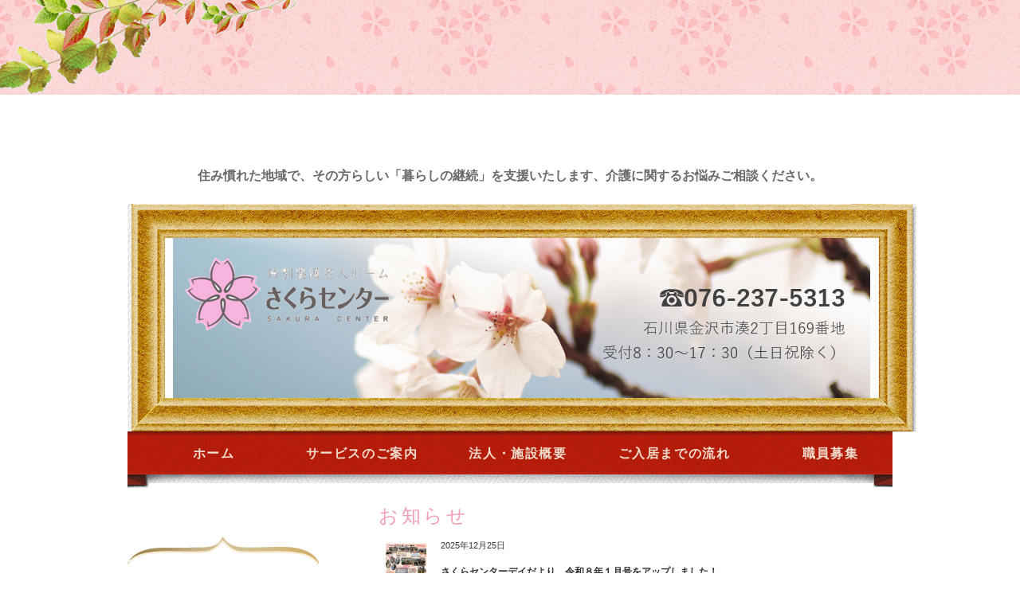

--- FILE ---
content_type: text/html; charset=utf-8
request_url: https://www.sakura-center.org/?page=1
body_size: 5978
content:

<!DOCTYPE html PUBLIC "-//W3C//DTD XHTML 1.0 Transitional//EN" "http://www.w3.org/TR/xhtml1/DTD/xhtml1-transitional.dtd">
<!-- Clone Page Template -->
<!-- paulirish.com/2008/conditional-stylesheets-vs-css-hacks-answer-neither/ -->
<!--[if lt IE 7]><html class="ie ie6 ie-lte9 ie-lte8 ie-lte7 " lang="en"> <![endif]-->
<!--[if IE 7]><html class="ie ie7 ie-lte9 ie-lte8 ie-lte7 " lang="en"> <![endif]-->
<!--[if IE 8]><html class="ie ie8 ie-lte9 ie-lte8 " lang="en"> <![endif]-->
<!--[if IE 9]><html class="ie9 ie-lte9 " lang="en"> <![endif]-->
<!--[if (gt IE 9)|!(IE)]><!--><html  lang="en"> <!--<![endif]-->
<head>
  <meta charset="utf-8" />
  <meta http-equiv="X-UA-Compatible" content="IE=edge,chrome=1">
  


  
  <title>金沢市の特別養護老人ホームデイサービスさくらセンター | 西鳳会</title>
  
    <link rel="canonical" href="http://www.sakura-center.org/">
  
  <meta name="application-name" content="contents" />
  
  
  
  <meta name="keywords" content="特別養護老人ホーム,ショートステイ,デイサービス,居宅介護支援,金沢市" /><meta name="google-site-verification" content="hRBIPtmE7QrqGFlArfcVsPKmADsMr3_bDJeUrMHjmQ4" /><meta name="description" content="金沢市湊の特別養護老人ホームさくらセンター(社会福祉法人西鳳会)は県内でも歴史が長い老人ホームです。特養のほか、ショートステイ、デイサービス、居宅介護支援など介護に関することは何でもご相談ください。" /><link href="/contents/static/page/2089/css.pc.435df4cb347bc4273fb1e738ce0d2e6e/printclear_hide.css" rel="stylesheet" type="text/css" /><link href="/contents/static/page/2089/css.pc.df8658a7a1d1457a2984050206ac9b2b/gallery_default.css" rel="stylesheet" type="text/css" /><link href="/contents/static/page/2089/css.pc.d37c6c6967d50d2d3b3155a791210659/validator.css" rel="stylesheet" type="text/css" /><link href="/contents/static/page/2089/css.pc.7f44e3028bed939447c2fb4cea144c08/common.css" rel="stylesheet" type="text/css" /><link href="/contents/static/page/2089/css.pc.7f44e3028bed939447c2fb4cea144c08/contents_main.css" rel="stylesheet" type="text/css" /><link href="/contents/static/page/2089/css.pc.7f44e3028bed939447c2fb4cea144c08/contents_side.css" rel="stylesheet" type="text/css" /><link href="/contents/static/page/2089/css.pc.606889b33fbba5d0d6defc2033fb452d/right.css" rel="stylesheet" type="text/css" /><link href="/contents/static/page/2089/css.pc.900b868e62181f2b01b19f4438f80fa3/red.css" rel="stylesheet" type="text/css" /><link href="/contents/static/page/2089/css.pc.0bef4bbdbb3f550535217d4925163f32/jquery-ui.min.css" rel="stylesheet" type="text/css" /><link href="/contents/static/page/2089/css.pc.0bef4bbdbb3f550535217d4925163f32/jquery-ui.structure.min.css" rel="stylesheet" type="text/css" /><link href="/contents/static/page/2089/css.pc.0bef4bbdbb3f550535217d4925163f32/jquery-ui.theme.min.css" rel="stylesheet" type="text/css" /><link href="/contents/static/page/2089/css.pc.6899bb4ea8fa1c2d3bac113740c840aa/basic.6645ba005ec49e334122b19a6ab6374a.css" rel="stylesheet" type="text/css" /><link href="/contents/static/page/2089/css.pc.27daf69ec418d8e0e88b94f8d58dd234/amslider-1.0.1.css" rel="stylesheet" type="text/css" /><script src="/contents/static/page/2089/js.435df4cb347bc4273fb1e738ce0d2e6e/jquery-1.6.1.min.js" type="text/javascript"></script><script src="/contents/static/page/2089/js.0bef4bbdbb3f550535217d4925163f32/jquery-ui.min.js" type="text/javascript"></script><script src="/contents/static/page/2089/js.0bef4bbdbb3f550535217d4925163f32/jquery-ui-i18n.min.js" type="text/javascript"></script><script src="/contents/static/page/2089/js.435df4cb347bc4273fb1e738ce0d2e6e/form.js" type="text/javascript"></script><script src="/contents/static/page/2089/js.c8cfb112bbe94424c3d48780852b0563/jquery.isotope.min.js" type="text/javascript"></script><script src="/contents/static/page/2089/js.df8658a7a1d1457a2984050206ac9b2b/gallery.js" type="text/javascript"></script><script src="/contents/static/page/2089/js.d37c6c6967d50d2d3b3155a791210659/validator.js" type="text/javascript"></script><script src="/contents/static/page/2089/js.c8cfb112bbe94424c3d48780852b0563/jquery.cookie.js" type="text/javascript"></script><script src="/contents/static/page/2089/js.408422863b05a52f85e06a3a6e8ff6a9/toolbar.3b64c68dee6133a11b612607bbfaae40.js" type="text/javascript"></script><script src="/contents/static/page/2089/js.27daf69ec418d8e0e88b94f8d58dd234/jquery.amslider-1.0.3.js" type="text/javascript"></script><script src="/contents/static/page/2089/js.558326f359eb9c0bb12592dd93d7afe1/cwlib.js" type="text/javascript"></script><script type="text/javascript">

$(function(){
   // #
   $('a[href^=#]').click(function() {
      // 
      var speed = 400; // 
      // 
      var href= $(this).attr("href");
      // 
      var target = $(href == "#" || href == "" ? 'html' : href);
      // 
      var position = target.offset().top;
      // 
      $('body,html').animate({scrollTop:position}, speed, 'swing');
      return false;
   });
});

</script>
  
    
      <meta property="og:url" content="http://www.sakura-center.org/" />
    
      <meta property="og:description" content="金沢市湊の特別養護老人ホームさくらセンター(社会福祉法人西鳳会)は県内でも歴史が長い老人ホームです。特養のほか、ショートステイ、デイサービス、居宅介護支援など介護に関することは何でもご相談ください。" />
    
      <meta property="og:title" content="金沢市の特別養護老人ホームデイサービスさくらセンター | 西鳳会" />
    
  
  
  
  
  
</head>
<body >
  
  

<div id="wrap">
<div id="wrap_outer">
<div class="wrap" id="wrap_body">
<!--Title-->
<div id="title">
<div id="title_outer">
<div id="title_body" class="title">
<h1><a href='/index'>金沢市湊の特別養護老人ホーム　さくらセンター</a></h1>
<p class="description"><span style="font-size: 16px"><span style="color: rgb(105, 105, 105)"><strong>住み慣れた地域で、その方らしい「暮らしの継続」を支援いたします、介護に関するお悩みご相談ください。</strong></span></span></p>
</div>
</div>
</div>
<!--//Title-->
<!--Main image//-->
<div id="mainImage">
<div id="mainImage_outer">
<div id="mainImage_body" class="mainImage">
<img src='/contents/static/page/2089/images.d84e281b55452de14d9f760dd78eebf7/0000040859.png' alt="0000040859.png" />
</div>
</div>
</div>
<!--//Main image-->
<!--Top menu//-->
<div id="topMenu">
<div id="topMenu_outer">
<ul id="topMenu_body" class="topMenu">
<li class="first odd"><a href='/index'>ホーム</a></li>
<li class="second even"><a href='/service'>サービスのご案内</a></li>
<li class="third odd"><a href='/company_info'>法人・施設概要</a></li>
<li class="fourth even"><a href='/flow'>ご入居までの流れ</a></li>
<li class="fifth odd"><a href='/recruit'>職員募集</a></li>
</ul>
</div>
</div>
<!--//Top menu-->
<!--Contents//-->
<div id="contents">
<div id="contents_outer">
<div class="contents" id="contents_body">
<!--Main contents//-->
<div id="mainContents">
<div id="mainContents_outer">
<div class="mainContents" id="mainContents_body">
<!--Pankuz//-->
<div id="pankuz">
<div id="pankuz_outer">
<div class="pankuz" id="pankuz_body">
<p>ホーム ≫</p>
</div>
</div>
</div>
<!--//Pankuz-->
<!--Topics//-->
<div class="mainTopics">
<h2 style="padding: 5px 5px;">お知らせ</h2>
<ul class="topics">
  
    <li class="topic" style="padding: 5px 5px;height: 100px;">
      <img alt="" src="/contents/static/uploads/contents/no_table.thumbnail.87645c504bc33c4d.5238e5b9b431e69c88e58fb75f706167652d303030312e6a7067.jpg" style="float:left; max-width: 100px; height: 80px;margin-right:15px;"/>
        <p class="date" style="margin-bottom:5px;">2025年12月25日</p>
<!--<a href="blog#2961">-->
<a href="/blog/entry/2961"><h4 style="color: #333; width:540px;">さくらセンターデイだより　令和８年１月号をアップしました！</h4></a>

<p class="more"><a href="/blog/entry/2961">続きを読む</a></p>
</li>
<div style="clear:both;"></div>
  
    <li class="topic" style="padding: 5px 5px;height: 100px;">
      <img alt="" src="/contents/static/uploads/contents/no_table.thumbnail.84a93a1570251853.e8a1a8e5bdb02e6a7067.jpg" style="float:left; max-width: 100px; height: 80px;margin-right:15px;"/>
        <p class="date" style="margin-bottom:5px;">2025年12月01日</p>
<!--<a href="blog#2960">-->
<a href="/blog/entry/2960"><h4 style="color: #333; width:540px;">いしかわ健康経営優良企業知事表彰されました</h4></a>

<p class="more"><a href="/blog/entry/2960">続きを読む</a></p>
</li>
<div style="clear:both;"></div>
  
    <li class="topic" style="padding: 5px 5px;height: 100px;">
      <img alt="" src="/contents/static/uploads/contents/no_table.thumbnail.87804e92ad06038b.5237e5b9b43132e69c88e58fb75f706167652d303030312e6a7067.jpg" style="float:left; max-width: 100px; height: 80px;margin-right:15px;"/>
        <p class="date" style="margin-bottom:5px;">2025年11月25日</p>
<!--<a href="blog#2959">-->
<a href="/blog/entry/2959"><h4 style="color: #333; width:540px;">さくらセンターデイだより　令和７年１２月号をアップしました！</h4></a>

<p class="more"><a href="/blog/entry/2959">続きを読む</a></p>
</li>
<div style="clear:both;"></div>
  
</ul>
<div class="listview"><a href="blog">一覧を見る</a></div>
</div><div><br/></div><div><br/></div><div><br/></div><div class="mainTopics">
<h2 style="padding: 5px 5px;">さくら日記</h2>
<ul class="topics">
  
    <li class="topic" style="padding: 5px 5px;height: 100px;">
      <img alt="" src="/contents/static/uploads/contents/no_table.thumbnail.87118411f8c2fe77.e382afe383aae382b9e3839ee382b9e4bc9ae381aee6a798e5ad905f706167652d303030312e6a7067.jpg" style="float:left; max-width: 100px; height: 80px;margin-right:15px;"/>
        <p class="date" style="margin-bottom:5px;">2025年12月25日</p>
<!--<a href="blog#2963">-->
<a href="sakuradiary"><h4 style="color: #333; width:540px;">クリスマス会</h4></a>

<p class="more"><a href="sakuradiary">続きを読む</a></p>
</li>
<div style="clear:both;"></div>
  
    <li class="topic" style="padding: 5px 5px;height: 100px;">
      <img alt="" src="/contents/static/uploads/contents/no_table.thumbnail.8213246885e2e845.e291a22e4a5047.JPG" style="float:left; max-width: 100px; height: 80px;margin-right:15px;"/>
        <p class="date" style="margin-bottom:5px;">2025年12月19日</p>
<!--<a href="blog#2962">-->
<a href="sakuradiary"><h4 style="color: #333; width:540px;">師走のお楽しみ会</h4></a>

<p class="more"><a href="sakuradiary">続きを読む</a></p>
</li>
<div style="clear:both;"></div>
  
    <li class="topic" style="padding: 5px 5px;height: 100px;">
      <img alt="" src="/contents/static/uploads/contents/no_table.thumbnail.8492220af1cd920a.494d475f333334312e4a5047.JPG" style="float:left; max-width: 100px; height: 80px;margin-right:15px;"/>
        <p class="date" style="margin-bottom:5px;">2025年12月02日</p>
<!--<a href="blog#2958">-->
<a href="sakuradiary"><h4 style="color: #333; width:540px;">大掃除ゲーム</h4></a>

<p class="more"><a href="sakuradiary">続きを読む</a></p>
</li>
<div style="clear:both;"></div>
  
</ul>
<div class="listview"><a href="sakuradiary">一覧を見る</a></div>
</div><h2>さくらセンターのご案内</h2><div class="gallery" id="article_006"><div class="article_outer"><div class="article_body"><div class="gallery_grid gallery_grid2" galleryid="article_006"><ul class="galleryGrids"><li class="galleryGrid odd"><div class="galleryGrid_outer"><div class="galleryGrid_body"><div class="image"><a href="/service#article_008"><img alt="0000032102.jpg" src="/contents/static/page/2089/images.d84e281b55452de14d9f760dd78eebf7/0000032102.jpg"/></a></div>
<div class="comment">特養</div>
</div>
</div>
</li>
<li class="galleryGrid even">
<div class="galleryGrid_outer">
<div class="galleryGrid_body">
<div class="image"><a href="/service#article_010"><img alt="0000032988.jpg" src="/contents/static/page/2089/images.d84e281b55452de14d9f760dd78eebf7/0000032988.jpg"/></a></div>
<div class="comment">デイサービス</div>
</div>
</div>
</li>
<li class="galleryGrid odd">
<div class="galleryGrid_outer">
<div class="galleryGrid_body">
<div class="image"><a href="/service#article_014"><img alt="" src="/contents/static/uploads/contents/managed_html_file.name.b93ad8fbef6ed930.303030303032383434392e6a7067/0000028449.thumb_324_243.jpg" style="width: 324px; height: 243px;"/></a></div>
<div class="comment">居宅介護支援サービス</div>
</div>
</div>
</li>
<li class="galleryGrid even">
<div class="galleryGrid_outer">
<div class="galleryGrid_body">
<div class="image"><a href="/service#article_012"><img alt="0000032994.jpg" src="/contents/static/page/2089/images.d84e281b55452de14d9f760dd78eebf7/0000032994.jpg"/></a></div>
<div class="comment">ショートステイ</div>
</div>
</div>
</li>
</ul>
</div>
</div>
</div>
</div>
<!--//Topics-->
<!--Articles//-->
<div id="mainArticles">
<div id="mainArticles_outer">
<div class="mainArticles" id="mainArticles_body">
<h2><br/></h2>

<div class="article" id="article_017">
<div class="article_outer">
<div class="article_body">
<h3>特養の中の様子<br/>
Googleマップストリートビュー</h3>
<iframe allowfullscreen="" frameborder="0" height="450" src="https://www.google.com/maps/embed?pb=!1m0!3m2!1sja!2sjp!4v1476779142070!6m8!1m7!1smwYM9YFTDwkAAAQvvlhHXg!2m2!1d36.63520949876366!2d136.652735575541!3f226!4f0!5f0.7820865974627469" style="border: 0px currentColor; border-image: none;" width="600"></iframe>
</div>
</div>
</div>
<div class="article" id="article_020">
<div class="article_outer">
<div class="article_body">
<h3>地域密着型特養の中の様子<br/>
Googleマップストリートビュー</h3>
<iframe allowfullscreen="" frameborder="0" height="450" src="https://www.google.com/maps/embed?pb=!4v1513734228835!6m8!1m7!1sCAoSLEFGMVFpcE0wS1ZfZ2prNi1KangteEFMYm1uUWVMaXFoWUNFUTRrdzd6TTFz!2m2!1d36.635375!2d136.65219!3f220!4f0!5f0.7820865974627469" style="border: 0px currentColor; border-image: none;" width="600"></iframe>
</div>
</div>
</div>

</div>
</div>
</div>
<!--//Articles-->
<!--Services//-->
<!--//Services-->
</div>
</div>
</div>
<!--//Main contents-->
<!--Side contents//-->
<div id="sideContents">
<div id="sideContents_outer">
<div class="sideContents" id="sideContents_body">
<!--Free HTML//-->
<div class="freeHtml" style="min-height: 30px;">
<div class="freeHtml_outer">
<div class="freeHtml_body">
<dl>
<dt><p>ショートステイ空床情報</p></dt>
<dd>お気軽にお問合せ下さい</dd><dd><a href="/contents/static/uploads/contents/managed_html_file.name.acde7aec0215ed1c.e29885e382b7e383a7e383bce38388e382b9e38386e382a4e38195e3818fe38289e382bbe383b3e382bfe383bce6b98a28e4bfaee6ada3295f706167652d303030312e706466/%E2%98%85%E3%82%B7%E3%83%A7%E3%83%BC%E3%83%88%E3%82%B9%E3%83%86%E3%82%A4%E3%81%95%E3%81%8F%E3%82%89%E3%82%BB%E3%83%B3%E3%82%BF%E3%83%BC%E6%B9%8A%28%E4%BF%AE%E6%AD%A3%29_page-0001.pdf"><img alt="" src="/contents/static/uploads/contents/managed_html_file.name.8fc7a58bf6582a9d.e29885e382b7e383a7e383bce38388e382b9e38386e382a4e38195e3818fe38289e382bbe383b3e382bfe383bce6b98a28e4bfaee6ada3295f706167652d303030312e6a7067/%E2%98%85%E3%82%B7%E3%83%A7%E3%83%BC%E3%83%88%E3%82%B9%E3%83%86%E3%82%A4%E3%81%95%E3%81%8F%E3%82%89%E3%82%BB%E3%83%B3%E3%82%BF%E3%83%BC%E6%B9%8A%28%E4%BF%AE%E6%AD%A3%29_page-0001.thumb_169_239.jpg" style="width: 169px; height: 239px;"/></a></dd></dl><dl>
<dt><p>デイサービス空き情報</p></dt><dd>お気軽にお問合せ下さい</dd><dd><a href="/contents/static/uploads/contents/managed_html_file.name.b5c1490677c09b98.e784a1e69699e4bd93e9a893e38381e383a9e382b7523628e696b0292e706466/%E7%84%A1%E6%96%99%E4%BD%93%E9%A8%93%E3%83%81%E3%83%A9%E3%82%B7R6%28%E6%96%B0%29.pdf"><img alt="" src="/contents/static/uploads/contents/managed_html_file.name.8e2472cb07f0cd40.e784a1e69699e4bd93e9a893e38381e383a9e382b7523628e696b0295f706167652d303030312e6a7067/%E7%84%A1%E6%96%99%E4%BD%93%E9%A8%93%E3%83%81%E3%83%A9%E3%82%B7R6%28%E6%96%B0%29_page-0001.thumb_174_244.jpg" style="width: 174px; height: 244px;"/></a></dd>
</dl>
</div>
</div>
</div>
<!--//Free HTML-->
<!--Services//-->
<div id="sideServices">
<div id="sideServices_outer">
<div class="sideServices" id="sideServices_body">
<h2>サービスメニュー</h2>
<ul>
<li class="odd"><a href="/sakuradiary">さくら日記</a></li>
<li class="even"><a href="/033">地域密着型特別養護老人ホーム</a></li>
<li class="odd"><a href="/blog">お知らせ</a></li>
<li class="even"><a href="/schedule">１日のスケジュール</a></li>
<li class="odd"><a href="/volunteer">ボランティア募集</a></li>
<li class="even"><a href="/hospital">協力医療機関</a></li>
<li class="odd"><a href="/privacy">プライバシーポリシー</a></li>
<li class="even"><a href="/access">交通アクセス</a></li>
</ul>
</div>
</div>
</div>
<!--//Services-->
<!--Mobile//-->
<div id="sideMobile">
<div id="sideMobile_outer">
<div id="sideMobile_body" class="sideMobile">
<h2>モバイルサイト</h2>
<div class="qrcode"><img src='/contents/static/page/2089/images.f5814bb0cd5f6e0cbe4893b992487f90/qr.jpg' alt="社会福祉法人西鳳会　特別養護老人ホーさくらセンターモバイルサイトQRコード" width="100" height="100" /></div>
<p>社会福祉法人西鳳会　特別養護老人ホーさくらセンターモバイルサイトへはこちらのQRコードからどうぞ！</p>
</div>
</div>
</div>
<!--//Mobile-->
<!--Contact//-->
<div id="sideContact">
<a href="/005">お問い合わせフォーム</a>
</div>
<!--//Contact-->
<!--Banners//-->
<div id="sideBanners">
<div id="sideBanners_outer">
<ul class="sideBanners" id="sideFeed_body">
<li class="sideBanner odd">
<div class="sideBanner_outer">
<div class="sideBanner_body">
<a href="https://www.facebook.com/さくらセンター-1206369566049220/?ref=aymt_homepage_panel" target="_blank"><img alt="Facebook" src="/contents/static/page/2089/images.d84e281b55452de14d9f760dd78eebf7/0000028231.jpg" width="240"/></a>
</div>
</div>
</li>
</ul>
</div>
</div>
<!--//Banners-->
<!--Free HTML//-->
<!--//Free HTML-->
</div>
</div>
</div>
<!--//Side contents-->
<div class="printClear">&nbsp;</div><!--印刷時のみ表示-->
</div>
</div>
</div>
<!--//Contents-->
<!--Footer//-->
<div id="footer">
<div id="footer_outer">
<div class="footer" id="footer_body">
<ul class="topMenu">
<li class="odd"><a href="/index">ホーム</a></li>
<li class="even"><a href="/service">サービスのご案内</a></li>
<li class="odd"><a href="/company_info">法人・施設概要</a></li>
<li class="even"><a href="/flow">ご入居までの流れ</a></li>
<li class="odd"><a href="/recruit">職員募集</a></li>
</ul>
<ul class="services">
<li class="odd"><a href="/sakuradiary">さくら日記</a></li>
<li class="even"><a href="/033">地域密着型特別養護老人ホーム</a></li>
<li class="odd"><a href="/blog">お知らせ</a></li>
<li class="even"><a href="/schedule">１日のスケジュール</a></li>
<li class="odd"><a href="/volunteer">ボランティア募集</a></li>
<li class="even"><a href="/hospital">協力医療機関</a></li>
<li class="odd"><a href="/privacy">プライバシーポリシー</a></li>
<li class="even"><a href="/access">交通アクセス</a></li>
</ul>
<p class="copyright">Copyright © <a href="/index">社会福祉法人西鳳会　特別養護老人ホーさくらセンター</a> All rights reserved.</p>
</div>
</div>
</div>
<!--//Footer -->
</div>
</div>
</div>



  <script type="text/javascript"> var _gaq = _gaq || []; _gaq.push(['_setAccount', 'UA-154731497-1']); _gaq.push(['_trackPageview']); (function() { var ga = document.createElement('script'); ga.type = 'text/javascript'; ga.async = true; ga.src = ('https:' == document.location.protocol ? 'https://ssl' : 'http://www') + '.google-analytics.com/ga.js'; var s = document.getElementsByTagName('script')[0]; s.parentNode.insertBefore(ga, s); })(); </script> 
  
</body>
</html>


--- FILE ---
content_type: text/css
request_url: https://www.sakura-center.org/contents/static/page/2089/css.pc.435df4cb347bc4273fb1e738ce0d2e6e/printclear_hide.css
body_size: 82
content:
/** 通常時 **/
.printClear {
    display: none
    }

--- FILE ---
content_type: text/css
request_url: https://www.sakura-center.org/contents/static/page/2089/css.pc.df8658a7a1d1457a2984050206ac9b2b/gallery_default.css
body_size: 2676
content:
/** Grid with masonry
------------------------------ **/
.gallery_grid .galleryController {
    /*	/display: none;	IE7*/
    }
.gallery_grid li.galleryGrid {
    float: left
    }
.gallery_grid li.galleryGrid .galleryGrid_outer {
    width: auto;
    padding: 0 5px 10px
    }
.gallery_grid li.galleryGrid .image {
    margin-bottom: 5px;
    max-width: 100%;
    text-align: center
    }
.gallery_grid li.galleryGrid .image img {
    max-width: 100%
    }
.gallery_grid .galleryController a.active {
    color: inherit;
    font-weight: bold;
    text-decoration: none
    }
/** columns **/
.gallery_grid2 li.galleryGrid {
    width: 49.9%
    }
.gallery_grid3 li.galleryGrid {
    width: 33%
    }
.gallery_grid4 li.galleryGrid {
    width: 24.9%
    }
.gallery_grid5 li.galleryGrid {
    width: 19.9%
    }
/** Slide
------------------------------ **/
.gallery_slide a {
    outline: none;
    overflow: hidden
    }
.gallery_slide img {
    border: none
    }
/** preview **/
.gallery_slide .galleryPreview {
    overflow: hidden;
    position: relative
    }
.gallery_slide .galleryPreview .images {
    position: relative;
    overflow: hidden
    }
.gallery_slide .galleryPreview .images ul {
    overflow: hidden;
    position: relative;
    width: 100%;
    max-height: 600px;
    -webkit-transition: left 0.3s ease-out;
    -moz-transition: left 0.3s ease-out;
    -ms-transition: left 0.3s ease-out;
    -o-transition: left 0.3s ease-out;
    transition: left 0.3s ease-out
    }
.gallery_slide .galleryPreview .images ul.touch {
    -webkit-transition: none;
    -moz-transition: none;
    -ms-transition: none;
    -o-transition: none;
    transition: none
    }
.gallery_slide .galleryPreview .images li {
    position: relative;
    float: left
    }
.gallery_slide .galleryPreview .images .image {
    position: relative;
    text-align: center;
    max-width: 100%;
    max-height: 100%
    }
.gallery_slide .galleryPreview .images .image img {
    max-width: 100%;
    max-height: 100%
    }
.gallery_slide .galleryPreview .images li .comment {
    position: absolute;
    overflow: hidden;
    left: 0;
    right: 40px;
    bottom: 0;
    padding: 5px 10px;
    font-size: 12px
    }
.gallery_slide .galleryPreview .images li:hover .comment {
    right: 0;
    padding-right: 45px
    }
.gallery_slide .galleryManual .images li .comment {
    right: 0
    }
.gallery_slide .galleryPreview .images li .comment_body {
    overflow: hidden;
    height: 1em;
    line-height: 1em
    }
.gallery_slide .galleryPreview .images li:hover .comment_body {
    height: auto;
    line-height: normal
    }
.gallery_slide .galleryPreview .images .progress {
    display: none;
    position: absolute;
    top: 0;
    left: 0;
    right: 40px;
    height: 1px
    }
.gallery_slide .galleryAuto_play .images .progress {
    display: block
    }
.gallery_slide .galleryPreview .images .progress .bar {
    width: auto;
    height: 2px
    }
.gallery_slide .galleryPreview .prev, .gallery_slide .galleryPreview .next {
    position: absolute;
    top: 0;
    bottom: 0;
    width: 40px
    }
.gallery_slide .galleryPreview .prev {
    left: 0
    }
.gallery_slide .galleryPreview .next {
    right: 0
    }
.gallery_slide .galleryPreview .prev a, .gallery_slide .galleryPreview .next a {
    position: absolute;
    display: block;
    width: 100%;
    height: 100%;
    background-position: center;
    background-repeat: no-repeat
    }
.gallery_slide .galleryPreview .full {
    position: absolute;
    top: 0;
    right: 0;
    width: 40px;
    height: 30px
    }
.gallery_slide .galleryPreview .full a {
    display: block;
    width: 100%;
    height: 100%;
    background-position: top center;
    background-repeat: no-repeat
    }
.gallery_slide .galleryPreview .full a:hover {
    background-position: bottom
    }
body.gallery_full .gallery_slide .galleryPreview .full {
    display: none
    }
.gallery_slide .galleryPreview .play, .gallery_slide .galleryPreview .stop {
    position: absolute;
    bottom: 0;
    right: 0;
    width: 40px;
    height: 30px
    }
.gallery_slide .galleryPreview .play a, .gallery_slide .galleryPreview .stop a {
    display: block;
    width: 100%;
    height: 100%;
    background-position: top center;
    background-repeat: no-repeat
    }
.gallery_slide .galleryPreview .play a:hover, .gallery_slide .galleryPreview .stop a:hover {
    background-position: bottom center
    }
.gallery_slide .galleryManual .play, .gallery_slide .galleryManual .stop, .gallery_slide .galleryAuto_play .play, .gallery_slide .galleryAuto_stop .stop {
    display: none
    }
.gallery_slide .galleryPreview .loader {
    display: none;
    height: 30px
    }
.gallery_slide .galleryPreview.wait .prev, .gallery_slide .galleryPreview.wait .next, .gallery_slide .galleryPreview.wait .full, .gallery_slide .galleryPreview.wait .play, .gallery_slide .galleryPreview.wait .stop {
    display: none
    }
.gallery_slide .galleryPreview.wait .images {
    position: absolute;
    top: 100%;
    left: 100%
    }
.gallery_slide .galleryPreview.wait .loader {
    display: block
    }
/** thumbs **/
.gallery_slide .galleryThumbs {
    position: relative;
    overflow: hidden
    }
.gallery_slide .galleryThumbs .images {
    position: relative;
    overflow: hidden;
    margin: 0 20px
    }
.gallery_slide .galleryThumbs .images ul {
    position: relative;
    width: 999999px;
    -webkit-transition: left 0.3s ease-out;
    -moz-transition: left 0.3s ease-out;
    -ms-transition: left 0.3s ease-out;
    -o-transition: left 0.3s ease-out;
    transition: left 0.3s ease-out
    }
.gallery_slide .galleryThumbs .images ul.touch {
    -webkit-transition: none;
    -moz-transition: none;
    -ms-transition: none;
    -o-transition: none;
    transition: none
    }
.gallery_slide .galleryThumbs .images li {
    overflow: hidden;
    position: relative;
    float: left
    }
.gallery_slide .galleryThumbs .images li .image {
    display: table-cell;
    min-width: 20px;
    text-align: center;
    vertical-align: middle
    }
.gallery_slide .galleryThumbs .images li .image a {
    filter: alpha(opacity=50);
    -moz-opacity: 0.5;
    opacity: 0.5
    }
.gallery_slide .galleryThumbs .images li.active .image a, .gallery_slide .galleryThumbs .images li .image a:hover {
    filter: alpha(opacity=100);
    -moz-opacity: 1;
    opacity: 1
    }
.gallery_slide .galleryThumbs .images li .image img {
    max-width: 100%;
    max-height: 100%
    }
.gallery_slide .galleryThumbs .images li .comment {
    display: none
    }
.gallery_slide .galleryThumbs .prev, .gallery_slide .galleryThumbs .next {
    position: absolute;
    top: 0;
    bottom: 0;
    width: 20px
    }
.gallery_slide .galleryThumbs .prev {
    left: 0
    }
.gallery_slide .galleryThumbs .next {
    right: 0
    }
.gallery_slide .galleryThumbs .prev a, .gallery_slide .galleryThumbs .next a {
    position: absolute;
    display: block;
    width: 100%;
    height: 100%;
    background-position: center;
    background-repeat: no-repeat
    }
.gallery_slide .galleryThumbs.fixed .images {
    margin: 0
    }
.gallery_slide .galleryThumbs.fixed .images ul {
    left: 0;
    margin: auto
    }
.gallery_slide .galleryThumbs.fixed .next, .gallery_slide .galleryThumbs.fixed .prev {
    display: none
    }
/** thumb sizes **/
.gallery_slide .galleryThumbs .images, .gallery_slide .galleryThumbs .images li, .gallery_slide .galleryThumbs .images li .image {
    height: 60px
    }
.gallery_slide.gallery_slide_thumb_s .galleryThumbs .images, .gallery_slide.gallery_slide_thumb_s .galleryThumbs .images li, .gallery_slide.gallery_slide_thumb_s .galleryThumbs .images li .image {
    height: 40px
    }
.gallery_slide.gallery_slide_thumb_l .galleryThumbs .images, .gallery_slide.gallery_slide_thumb_l .galleryThumbs .images li, .gallery_slide.gallery_slide_thumb_l .galleryThumbs .images li .image {
    height: 100px
    }
/** colors - default:black **/
.gallery_slide .galleryPreview, .gallery_slide.gallery_slide_color_b .galleryPreview {
    background: #000
    }
.gallery_slide .galleryPreview .images li .comment, .gallery_slide.gallery_slide_color_b .galleryPreview .images li .comment {
    background: url(../images.df8658a7a1d1457a2984050206ac9b2b/black_back_light.png)
    }
.gallery_slide .galleryPreview .images li:hover .comment, .gallery_slide.gallery_slide_color_b .galleryPreview .images li:hover .comment {
    background: url(../images.df8658a7a1d1457a2984050206ac9b2b/black_back_deep.png)
    }
.gallery_slide .galleryPreview .images li .comment_body, .gallery_slide.gallery_slide_color_b .galleryPreview .images li .comment_body {
    color: #ccc
    }
.gallery_slide .galleryPreview .images li:hover .comment_body, .gallery_slide.gallery_slide_color_b .galleryPreview .images li:hover .comment_body {
    color: #fff
    }
.gallery_slide .galleryPreview .images .progress .bar, .gallery_slide.gallery_slide_color_b .galleryPreview .images .progress .bar {
    background: #999;
    background: rgba(255, 255, 255, 0.4)
    }
.gallery_slide .galleryPreview .prev:hover, .gallery_slide .galleryPreview .next:hover, .gallery_slide.gallery_slide_color_b .galleryPreview .prev:hover, .gallery_slide.gallery_slide_color_b .galleryPreview .next:hover {
    background: url(../images.df8658a7a1d1457a2984050206ac9b2b/black_back_deep.png)
    }
.gallery_slide .galleryPreview .prev a, .gallery_slide.gallery_slide_color_b .galleryPreview .prev a {
    background-image: url(../images.df8658a7a1d1457a2984050206ac9b2b/black_arrow_preview_prev.png)
    }
.gallery_slide .galleryPreview .next a, .gallery_slide.gallery_slide_color_b .galleryPreview .next a {
    background-image: url(../images.df8658a7a1d1457a2984050206ac9b2b/black_arrow_preview_next.png)
    }
.gallery_slide .galleryPreview .prev a:hover, .gallery_slide.gallery_slide_color_b .galleryPreview .prev a:hover {
    background-image: url(../images.df8658a7a1d1457a2984050206ac9b2b/black_arrow_preview_prev_hover.png)
    }
.gallery_slide .galleryPreview .next a:hover, .gallery_slide.gallery_slide_color_b .galleryPreview .next a:hover {
    background-image: url(../images.df8658a7a1d1457a2984050206ac9b2b/black_arrow_preview_next_hover.png)
    }
.gallery_slide .galleryPreview .prev:hover, .gallery_slide.gallery_slide_color_b .galleryPreview .prev:hover {
    background: -webkit-linear-gradient(left, rgba(0, 0, 0, 0.4) 0%, rgba(0, 0, 0, 0) 100%);
    background: -moz-linear-gradient(left, rgba(0, 0, 0, 0.4) 0%, rgba(0, 0, 0, 0) 100%);
    background: -ms-linear-gradient(left, rgba(0, 0, 0, 0.4) 0%, rgba(0, 0, 0, 0) 100%);
    background: -o-linear-gradient(left, rgba(0, 0, 0, 0.4) 0%, rgba(0, 0, 0, 0) 100%);
    background: linear-gradient(to right, rgba(0, 0, 0, 0.4) 0%, rgba(0, 0, 0, 0) 100%)
    }
.gallery_slide .galleryPreview .next:hover, .gallery_slide.gallery_slide_color_b .galleryPreview .next:hover {
    background: -webkit-linear-gradient(right, rgba(0, 0, 0, 0.4) 0%, rgba(0, 0, 0, 0) 100%);
    background: -moz-linear-gradient(right, rgba(0, 0, 0, 0.4) 0%, rgba(0, 0, 0, 0) 100%);
    background: -ms-linear-gradient(right, rgba(0, 0, 0, 0.4) 0%, rgba(0, 0, 0, 0) 100%);
    background: -o-linear-gradient(right, rgba(0, 0, 0, 0.4) 0%, rgba(0, 0, 0, 0) 100%);
    background: linear-gradient(to left, rgba(0, 0, 0, 0.4) 0%, rgba(0, 0, 0, 0) 100%)
    }
.gallery_slide .galleryPreview .full a, .gallery_slide.gallery_slide_color_b .galleryPreview .full a {
    background-image: url(../images.df8658a7a1d1457a2984050206ac9b2b/black_icon_full.png)
    }
.gallery_slide .galleryPreview .play a, .gallery_slide.gallery_slide_color_b .galleryPreview .play a {
    background-image: url(../images.df8658a7a1d1457a2984050206ac9b2b/black_icon_play.png)
    }
.gallery_slide .galleryPreview .stop a, .gallery_slide.gallery_slide_color_b .galleryPreview .stop a {
    background-image: url(../images.df8658a7a1d1457a2984050206ac9b2b/black_icon_stop.png)
    }
.gallery_slide .galleryPreview .loader, .gallery_slide.gallery_slide_color_b .galleryPreview .loader {
    background: url(../images.df8658a7a1d1457a2984050206ac9b2b/black_loader.gif) center no-repeat
    }
.gallery_slide .galleryThumbs, .gallery_slide.gallery_slide_color_b .galleryThumbs {
    background: #000
    }
.gallery_slide .galleryThumbs .prev a, .gallery_slide.gallery_slide_color_b .galleryThumbs .prev a {
    background-image: url(../images.df8658a7a1d1457a2984050206ac9b2b/black_arrow_thumbs_prev.png)
    }
.gallery_slide .galleryThumbs .next a, .gallery_slide.gallery_slide_color_b .galleryThumbs .next a {
    background-image: url(../images.df8658a7a1d1457a2984050206ac9b2b/black_arrow_thumbs_next.png)
    }
.gallery_slide .galleryThumbs .prev a:hover, .gallery_slide.gallery_slide_color_b .galleryThumbs .prev a:hover {
    background-image: url(../images.df8658a7a1d1457a2984050206ac9b2b/black_arrow_thumbs_prev_hover.png)
    }
.gallery_slide .galleryThumbs .next a:hover, .gallery_slide.gallery_slide_color_b .galleryThumbs .next a:hover {
    background-image: url(../images.df8658a7a1d1457a2984050206ac9b2b/black_arrow_thumbs_next_hover.png)
    }
/** colors - white **/
.gallery_slide.gallery_slide_color_w .galleryPreview {
    background: #fff
    }
.gallery_slide.gallery_slide_color_w .galleryPreview .images li .comment {
    background: url(../images.df8658a7a1d1457a2984050206ac9b2b/white_back_light.png)
    }
.gallery_slide.gallery_slide_color_w .galleryPreview .images li:hover .comment {
    background: url(../images.df8658a7a1d1457a2984050206ac9b2b/white_back_deep.png)
    }
.gallery_slide.gallery_slide_color_w .galleryPreview .images li .comment_body {
    color: #666
    }
.gallery_slide.gallery_slide_color_w .galleryPreview .images li:hover .comment_body {
    color: #333
    }
.gallery_slide.gallery_slide_color_w .galleryPreview .images .progress .bar {
    background: #999;
    background: rgba(0, 0, 0, 0.2)
    }
.gallery_slide.gallery_slide_color_w .galleryPreview .prev:hover, .gallery_slide.gallery_slide_color_w .galleryPreview .next:hover {
    background: url(../images.df8658a7a1d1457a2984050206ac9b2b/white_back_deep.png)
    }
.gallery_slide.gallery_slide_color_w .galleryPreview .prev a {
    background-image: url(../images.df8658a7a1d1457a2984050206ac9b2b/white_arrow_preview_prev.png)
    }
.gallery_slide.gallery_slide_color_w .galleryPreview .next a {
    background-image: url(../images.df8658a7a1d1457a2984050206ac9b2b/white_arrow_preview_next.png)
    }
.gallery_slide.gallery_slide_color_w .galleryPreview .prev a:hover {
    background-image: url(../images.df8658a7a1d1457a2984050206ac9b2b/white_arrow_preview_prev_hover.png)
    }
.gallery_slide.gallery_slide_color_w .galleryPreview .next a:hover {
    background-image: url(../images.df8658a7a1d1457a2984050206ac9b2b/white_arrow_preview_next_hover.png)
    }
.gallery_slide.gallery_slide_color_w .galleryPreview .prev:hover {
    background: -webkit-linear-gradient(left, rgba(255, 255, 255, 0.4) 0%, rgba(255, 255, 255, 0) 100%);
    background: -moz-linear-gradient(left, rgba(255, 255, 255, 0.4) 0%, rgba(255, 255, 255, 0) 100%);
    background: -ms-linear-gradient(left, rgba(255, 255, 255, 0.4) 0%, rgba(255, 255, 255, 0) 100%);
    background: -o-linear-gradient(left, rgba(255, 255, 255, 0.4) 0%, rgba(255, 255, 255, 0) 100%);
    background: linear-gradient(to right, rgba(255, 255, 255, 0.4) 0%, rgba(255, 255, 255, 0) 100%)
    }
.gallery_slide.gallery_slide_color_w .galleryPreview .next:hover {
    background: -webkit-linear-gradient(right, rgba(255, 255, 255, 0.4) 0%, rgba(255, 255, 255, 0) 100%);
    background: -moz-linear-gradient(right, rgba(255, 255, 255, 0.4) 0%, rgba(255, 255, 255, 0) 100%);
    background: -ms-linear-gradient(right, rgba(255, 255, 255, 0.4) 0%, rgba(255, 255, 255, 0) 100%);
    background: -o-linear-gradient(right, rgba(255, 255, 255, 0.4) 0%, rgba(255, 255, 255, 0) 100%);
    background: linear-gradient(to left, rgba(255, 255, 255, 0.4) 0%, rgba(255, 255, 255, 0) 100%)
    }
.gallery_slide.gallery_slide_color_w .galleryPreview .full a {
    background-image: url(../images.df8658a7a1d1457a2984050206ac9b2b/white_icon_full.png)
    }
.gallery_slide.gallery_slide_color_w .galleryPreview .play a {
    background-image: url(../images.df8658a7a1d1457a2984050206ac9b2b/white_icon_play.png)
    }
.gallery_slide.gallery_slide_color_w .galleryPreview .stop a {
    background-image: url(../images.df8658a7a1d1457a2984050206ac9b2b/white_icon_stop.png)
    }
.gallery_slide.gallery_slide_color_w .galleryPreview .loader {
    background: url(../images.df8658a7a1d1457a2984050206ac9b2b/white_loader.gif) center no-repeat
    }
.gallery_slide.gallery_slide_color_w .galleryThumbs {
    background: #fff
    }
.gallery_slide.gallery_slide_color_w .galleryThumbs .prev a {
    background-image: url(../images.df8658a7a1d1457a2984050206ac9b2b/white_arrow_thumbs_prev.png)
    }
.gallery_slide.gallery_slide_color_w .galleryThumbs .next a {
    background-image: url(../images.df8658a7a1d1457a2984050206ac9b2b/white_arrow_thumbs_next.png)
    }
.gallery_slide.gallery_slide_color_w .galleryThumbs .prev a:hover {
    background-image: url(../images.df8658a7a1d1457a2984050206ac9b2b/white_arrow_thumbs_prev_hover.png)
    }
.gallery_slide.gallery_slide_color_w .galleryThumbs .next a:hover {
    background-image: url(../images.df8658a7a1d1457a2984050206ac9b2b/white_arrow_thumbs_next_hover.png)
    }
/**** Isotope Filtering ****/
.isotope-item {
    z-index: 2
    }
.isotope-hidden.isotope-item {
    pointer-events: none;
    z-index: 1
    }
/**** Isotope CSS3 transitions ****/
.isotope, .isotope .isotope-item {
    -webkit-transition-duration: 0.8s;
    -moz-transition-duration: 0.8s;
    -ms-transition-duration: 0.8s;
    -o-transition-duration: 0.8s;
    transition-duration: 0.8s
    }
.isotope {
    -webkit-transition-property: height, width;
    -moz-transition-property: height, width;
    -ms-transition-property: height, width;
    -o-transition-property: height, width;
    transition-property: height, width
    }
.isotope .isotope-item {
    -webkit-transition-property: -webkit-transform, opacity;
    -moz-transition-property: -moz-transform, opacity;
    -ms-transition-property: -ms-transform, opacity;
    -o-transition-property: -o-transform, opacity;
    transition-property: transform, opacity
    }
/**** disabling Isotope CSS3 transitions ****/
.isotope.no-transition, .isotope.no-transition .isotope-item, .isotope .isotope-item.no-transition {
    -webkit-transition-duration: 0s;
    -moz-transition-duration: 0s;
    -ms-transition-duration: 0s;
    -o-transition-duration: 0s;
    transition-duration: 0s
    }

--- FILE ---
content_type: text/css
request_url: https://www.sakura-center.org/contents/static/page/2089/css.pc.d37c6c6967d50d2d3b3155a791210659/validator.css
body_size: 405
content:
/** field **/
.validator-form .validator-field.validator-invalid {
    background-color: #fee
    }
/** input **/
.validator-form .validator-valid {
    background-color: #efd
    }
.validator-form .validator-invalid {
    background-color: #fee
    }
/** message **/
.validator-form .validator-message-valid {
    display: inline-block;
    min-height: 20px;
    padding-left: 20px;
    background: url(../images.d37c6c6967d50d2d3b3155a791210659/icon_valid.png) left top no-repeat;
    line-height: 20px
    }
.validator-form .validator-message-invalid {
    display: inline-block;
    min-height: 20px;
    padding-left: 20px;
    background: url(../images.d37c6c6967d50d2d3b3155a791210659/icon_invalid.png) left top no-repeat;
    line-height: 20px;
    color: #f33
    }
.validator-form.validator-shake {
    position: relative;
    -webkit-animation: shake 0.1s linear 0 2;
    -moz-animation: shake 0.1s linear 0 2;
    -ms-animation: shake 0.1s linear 0 2;
    -o-animation: shake 0.1s linear 0 2
    }
@-webkit-keyframes shake {
    0% {
        left: - 5px;
        } 33.3% {
        left: 0px;
        } 66.7% {
        left: 5px;
        } 100% {
        left: 0px;
        }
    }
@-moz-keyframes shake {
    0% {
        left: - 5px;
        } 33.3% {
        left: 0px;
        } 66.7% {
        left: 5px;
        } 100% {
        left: 0px;
        }
    }
@-ms-keyframes shake {
    0% {
        left: - 5px;
        } 33.3% {
        left: 0px;
        } 66.7% {
        left: 5px;
        } 100% {
        left: 0px;
        }
    }
@-o-keyframes shake {
    0% {
        left: - 5px;
        } 33.3% {
        left: 0px;
        } 66.7% {
        left: 5px;
        } 100% {
        left: 0px;
        }
    }

--- FILE ---
content_type: text/css
request_url: https://www.sakura-center.org/contents/static/page/2089/css.pc.7f44e3028bed939447c2fb4cea144c08/common.css
body_size: 1376
content:
/**
 * StyleName		: _base
 * MainImageWidth	: 980
 * MainImageHeight	: free
 */
body, div, dl, dt, dd, ul, ol, li, h1, h2, h2, h3, h5, h6, pre, form, fieldset, input, textarea, p, blockquote {
    margin: 0;
    padding: 0
    }
/** Tags
------------------------------ **/
body {
    /** padding-top:30px !Reserved **/
    color: #333;
    font-size: 14px;
    font-family: "メイリオ", Meiryo, "ＭＳ Ｐゴシック", Osaka, "ヒラギノ角ゴ Pro W3"
    }
h1 {
    font-size: 23px;
    letter-spacing: 0.18em;
    line-height: 1.4
    }
h1 a {
    text-decoration: none;
    color: #333
    }
img {
    border: none;
    vertical-align: bottom
    }
ul, li {
    list-style: none
    }
/** Classes
------------------------------ **/
/** Layout blocks
------------------------------ **/
/** Wrap **/
#wrap {
    width: 100%;
    min-width: 1024px
    }
#wrap_outer {
    width: 100%;
    padding-top: 78px
    }
/** Title **/
#title {
    width: 940px;
    margin: 0 auto;
    padding-bottom: 22px
    }
#title .description {
    padding-top: 6px;
    font-size: 12px
    }
/** Main image **/
#mainImage {
    width: 990px;
    margin: 0 auto;
    padding-top: 43px
    }
#mainImage_body {
    padding: 0 48px 42px 47px
    }
.mainImage {
    width: 895px;
    overflow: hidden;
    text-align: center
    }
.mainImage img {
    max-width: 895px
    }
/** Top menu **/
#topMenu {
    width: 100%;
    height: 78px
    }
#topMenu .topMenu {
    width: 980px;
    height: 55px;
    margin: 0 auto
    }
#topMenu .topMenu li {
    float: left;
    overflow: hidden;
    width: 196px;
    height: 55px
    }
#topMenu .topMenu li a {
    width: 176px;
    padding: 0 10px;
    display: block;
    overflow: hidden;
    height: 55px;
    line-height: 55px;
    font-size: 14px;
    text-align: center;
    text-decoration: none;
    color: #f3f0e7;
    font-weight: bold;
    letter-spacing: 0.1em
    }
#topMenu .topMenu li.first a {
    padding-left: 20px
    }
#topMenu .topMenu li.fifth a {
    padding-right: 20px
    }
/** Contents **/
#contents {
    width: 980px;
    margin: 0 auto;
    padding-bottom: 120px
    }
/** Main contents **/
#mainContents {
    width: 670px
    }
/** Side contents **/
#sideContents {
    width: 240px;
    margin-top: 55px;
    padding-top: 55px;
    text-align: center
    }
/** Footer **/
#footer_body {
    padding-top: 85px;
    width: 980px;
    margin: 0 auto
    }
.footer .topMenu, .footer .services {
    width: 200px;
    float: left;
    min-height: 20px;
    height: auto !important;
    padding-bottom: 30px
    }
.footer * {
    color: #350700;
    font-size: 12px
    }
.footer li {
    width: 200px;
    padding: 5px 0;
    margin-right: 50px
    }
.footer li a {
    padding-left: 15px;
    display: block;
    text-decoration: none
    }
.footer p {
    clear: both;
    font-size: 11px;
    line-height: 18px;
    text-align: center
    }
.footer p a {
    font-size: 11px;
    text-decoration: none
    }
.footer .copyright {
    padding: 50px 0 30px 0;
    clear: both
    }
.footer .services {
    width: 520px;
    padding-bottom: 15px
    }
.footer .services li {
    float: left
    }
/** more
------------------------------ **/
/***************/
/** Clear Fix **/
/***************/
.contents:after, .mainArticles .article_body:after, .mainServices .services:after, .mainTopics ul li:after, .footer ul:after, .sideMobile:after, .clearfix:after {
    clear: both;
    height: 0;
    visibility: hidden;
    display: block;
    content: "."
    }
.contents, .mainArticles .article_body, .mainServices .services, .mainTopics ul li, .footer ul, .sideMobile, .clearfix {
    min-height: 1px
    }
* html .contents, * html .mainArticles .article_body, * html .mainServices .services, * html .mainTopics ul li, * html .footer ul, * html .sideMobile, * html .clearfix {
    height: 1px;
    /*¥*/
    /*/
      height: auto;
      overflow: hidden;
      /**/
    }

--- FILE ---
content_type: text/css
request_url: https://www.sakura-center.org/contents/static/page/2089/css.pc.7f44e3028bed939447c2fb4cea144c08/contents_main.css
body_size: 1977
content:
/**
 * StyleName : _base
 * -Main contents styles
 */
/** Main contents 
------------------------------ **/
.mainContents h2 {
    padding: 15px 20px 14px 20px;
    font-size: 24px;
    font-weight: normal;
    color: #bfa77c;
    letter-spacing: 0.15em
    }
#mainServices h2, .mainContents .article h3, #mainTopics h2, #listTopics h2, .mainContents div.gallery h3 {
    margin-bottom: 25px;
    padding: 12px 20px 9px;
    font-size: 16px;
    color: #1a0000;
    font-weight: normal;
    border-bottom: solid 1px #ebb56d
    }
/** Pankuz **/
#pankuz {
    margin-top: 5px
    }
.pankuz p {
    font-size: 11px;
    text-align: right;
    color: #b11c0a
    }
/** Articles **/
#mainArticles {
    width: 670px;
    margin-bottom: 30px
    }
.mainArticles .article, .mainArticles div.gallery {
    width: 670px;
    overflow: hidden;
    margin-bottom: 35px
    }
.mainArticles .article .image {
    text-align: center;
    margin-bottom: 25px;
    width: auto;
    overflow: hidden;
    max-width: 670px
    }
.mainArticles .article_right .image {
    float: right;
    margin-left: 15px;
    margin-bottom: 0;
    max-width: 330px;
    width: auto;
    overflow: hidden
    }
.mainArticles .article_left .image {
    float: left;
    margin-right: 15px;
    margin-bottom: 0;
    max-width: 330px;
    width: auto;
    overflow: hidden
    }
.mainArticles .article img {
    max-width: 670px
    }
.mainArticles .article_right img, .mainArticles .article_left img {
    max-width: 330px
    }
/** gallery **/
.mainArticles ul.galleryImages li {
    float: left;
    overflow: hidden;
    width: 140px;
    height: 140px;
    margin-right: 7px;
    margin-bottom: 10px;
    padding: 9px 9px 14px 9px;
    border: solid 1px #76502E
    }
.mainArticles ul.galleryImages li .image {
    margin-bottom: 10px;
    text-align: center
    }
.mainArticles ul.galleryImages li .image img {
    max-width: 120px;
    max-height: 120px
    }
.mainArticles ul.galleryImages li .title {
    margin: 0;
    padding: 0;
    text-align: center;
    line-height: 15px;
    font-size: 11px;
    font-weight: bold
    }
/** Services **/
#mainServices {
    width: 670px;
    margin-bottom: 30px
    }
.mainServices .services li {
    margin-bottom: 26px;
    padding: 0 0 32px 20px;
    position: relative
    }
.mainServices .service h3 {
    width: 580px;
    overflow: hidden;
    margin-bottom: 10px;
    font-size: 16px;
    font-weight: normal
    }
.mainServices .service h3 a {
    text-decoration: none;
    display: block;
    color: #bfa77c
    }
.mainServices .service h3 a:hover {
    text-decoration: underline
    }
.mainServices .service .description {
    width: 580px;
    overflow: hidden;
    font-size: 13px
    }
.mainServices .service .more {
    position: absolute;
    top: 14px;
    right: 15px
    }
.mainServices .service .more a {
    width: 29px;
    height: 35px;
    text-indent: -9999px;
    display: block
    }
/** Topics **/
#mainTopics, #listTopics {
    width: 665px
    }
#mainTopics_outer, #listTopics_outer {
    padding-bottom: 6px
    }
#mainTopics h2, #listTopics h2 {
    padding: 23px 10px 15px 25px;
    margin: 0;
    font-size: 14px;
    border: none
    }
.mainTopics .topics {
    margin: 0 6px
    }
.mainTopics .topics li {
    padding: 25px;
    font-size: 12px
    }
.mainTopics .topics li .thumb {
    width: auto;
    max-width: 150px;
    height: auto;
    max-height: 150px;
    float: left;
    overflow: hidden;
    margin-right: 20px
    }
.mainTopics .topics li h3 {
    font-weight: normal;
    font-size: 15px
    }
.mainTopics .topics li h3 a {
    text-decoration: none
    }
.mainTopics .topics li h3 a:hover {
    text-decoration: underline
    }
.mainTopics .topics li .description {
    margin-top: 10px
    }
.mainTopics .topics li .more {
    margin-top: 14px;
    text-align: right
    }
.mainTopics .topics li .more a {
    padding: 4px 15px 2px;
    text-decoration: none;
    border: solid 1px #7c5e34;
    background-color: #fff
    }
.mainTopics .topics li .more a:hover {
    text-decoration: underline
    }
.mainTopics .topics li .date {
    margin-bottom: 12px;
    line-height: 1;
    font-size: 11px
    }
.mainTopics .topics li.photo_gallery .category {
    padding: 2px 6px 1px;
    margin-right: 8px;
    border-radius: 2px;
    font-size: 10px
    }
.mainTopics #paging {
    margin: 0 6px;
    padding: 14px 20px 14px;
    border-top: solid 1px #DCD1BC
    }
/** mainTopics **/
#mainTopics .listview {
    margin: 0 6px;
    padding: 14px 0;
    font-size: 11px;
    text-decoration: none;
    text-align: center;
    border-top: solid 1px #DCD1BC
    }
#mainTopics .listview a {
    width: 100%;
    height: 21px;
    line-height: 21px;
    display: block;
    text-decoration: none;
    letter-spacing: 0.1em
    }
#mainTopics .listview a:hover {
    text-decoration: underline
    }
#mainTopics .topics li {
    padding: 12px 25px;
    position: relative
    }
#mainTopics .topics li .thumb {
    max-width: 80px;
    max-height: 60px;
    margin-right: 15px
    }
#mainTopics .topics li .thumb img {
    max-width: 80px;
    max-height: 60px
    }
#mainTopics .topics h3, #mainTopics .topics .description {
    padding-right: 110px
    }
#mainTopics .topics h3 {
    font-size: 13px
    }
#mainTopics .topics .description {
    font-size: 11px;
    color: #aaa;
    margin-top: 2px
    }
#mainTopics .topics li .date {
    font-size: 10px;
    margin: 2px 0 4px
    }
#mainTopics .topics li.photo_gallery .category {
    padding: 1px 6px 1px;
    font-size: 9px
    }
#mainTopics .topics li .more {
    position: absolute;
    right: 20px;
    bottom: 16px
    }
#mainTopics .topics li .more a {
    padding: 3px 14px 2px;
    font-size: 11px
    }
/** listTopics **/
#listTopics .topics li .thumb img {
    max-width: 150px;
    max-height: 150px
    }
/*.topics li h3
{
	float:left;
	width:120px;
	margin:0;
	font-size:12px;
	font-weight:normal;
}
.topics
{
	width:653px;
	margin:0 auto;
}
.topics li
{
	line-height:39px;
	padding:0 20px;
}
.topics li p
{
	float:right;
	width:470px;
	font-size:12px;
	text-decoration:none;
}
.topics li p a
{
	text-decoration:none;
}*/
/** MAP **/
#gmap {
    width: 450px;
    height: 300px
    }
/** Table
------------------------------ **/
table.contactTable, table.companyTable {
    border-collapse: collapse;
    width: 670px
    }
table.contactTable th, table.companyTable th, table.contactTable td, table.companyTable td {
    padding: 15px 20px;
    text-align: left
    }
table.contactTable th, table.companyTable th {
    width: 150px;
    color: #BFA77C
    }
/** Contact
------------------------------ **/
table.contactTable .textField {
    width: 380px
    }
table.contactTable input, table.contactTable textarea {
    padding: 5px;
    border: solid 1px #aaa
    }
table.contactTable input.button {
    padding: 6px 25px;
    border: none;
    background-color: #D3AF6F
    }
table.contactTable input[type="text"], table.contactTable input[type="password"], table.contactTable textarea {
    padding: 4px;
    background-color: #fff
    }
/*table.contactTable tr th {
	text-align:right;
}*/
table.contactTable tr.must th {
    background-position: 4px center;
    background-repeat: no-repeat;
    padding-left: 40px
    }
table.contactTable input.validator-invalid {
    border-style: solid
    }
table.contactTable input.validator-valid {
    border-style: solid
    }
/** Company
------------------------------ **/
table.companyTable td {
    width: 450px;
    padding-left: 15px
    }

--- FILE ---
content_type: text/css
request_url: https://www.sakura-center.org/contents/static/page/2089/css.pc.7f44e3028bed939447c2fb4cea144c08/contents_side.css
body_size: 481
content:
/**
 * StyleName : _base
 * -Side contents styles
 */
/** Side contents 
------------------------------ **/
/** Services **/
#sideServices {
    width: 240px;
    margin-bottom: 22px;
    padding-bottom: 62px
    }
.sideServices h2 {
    font-size: 14px;
    margin-bottom: 12px;
    overflow: hidden
    }
.sideServices ul {
    width: 240px
    }
.sideServices ul li a {
    display: block;
    padding: 12px 0;
    text-decoration: none
    }
/** Mobile **/
#sideMobile {
    width: 240px;
    padding-top: 35px;
    margin-bottom: 22px;
    font-size: 12px
    }
#sideMobile_outer {
    padding-bottom: 15px
    }
.sideMobile h2 {
    padding: 10px 0 15px 0;
    margin-bottom: 20px;
    font-size: 14px
    }
.sideMobile .qrcode {
    margin-bottom: 20px
    }
.sideMobile p {
    padding: 0 35px;
    line-height: 20px
    }
/** Contact **/
#sideContact {
    width: 240px;
    padding-top: 35px;
    margin-bottom: 20px
    }
#sideContact a {
    padding-bottom: 15px;
    display: block;
    overflow: hidden;
    font-size: 14px;
    font-weight: bold;
    text-decoration: none
    }
/** Banners **/
#sideBanners {
    width: 240px;
    margin-bottom: 20px
    }
.sideBanner {
    width: 240px
    }
.sideBanner_body {
    width: 240px;
    margin-bottom: 10px
    }
.freeHtml {
    padding: 0 10px 10px;
    margin-bottom: 20px;
    text-align: left
    }

--- FILE ---
content_type: text/css
request_url: https://www.sakura-center.org/contents/static/page/2089/css.pc.606889b33fbba5d0d6defc2033fb452d/right.css
body_size: 152
content:
/**
 * StyleName	: _base
 * LayoutType	: right
 */
/** Layout blocks
------------------------------ **/
/** Main contents **/
#mainContents {
    float: right
    }
/** Side contents **/
#sideContents {
    float: left
    }

--- FILE ---
content_type: text/css
request_url: https://www.sakura-center.org/contents/static/page/2089/css.pc.900b868e62181f2b01b19f4438f80fa3/red.css
body_size: 1136
content:
/**
 * 
 * StyleName	: _base
 * Color		: Blue
 * 
 */
/** Tags
------------------------------ **/
body {
    background: url(../images.900b868e62181f2b01b19f4438f80fa3/bg.jpg) top center
    }
h1 a:hover {
    text-decoration: underline
    }
a:hover {
    color: #f55;
    text-decoration: none
    }
/** color
------------------------------ **/
a, #sideContents a:hover {
    color: #e82828
    }
h1 a:hover, .pankuz p, .mainContents h2, table.contactTable th, table.companyTable th {
    color: #b11b09
    }
table.contactTable input.button {
    background-color: #f79f9b
    }
#topMenu .topMenu li a {
    color: #f1ddcd
    }
#topMenu .topMenu li a:hover {
    color: #f2ac9b
    }
.mainServices .service h3 a {
    color: #333
    }
.mainTopics a {
    color: #f15959
    }
#footer p a, #footer p, .footer li a:hover, .mainTopics a:hover {
    color: #f79f9b
    }
/** common
------------------------------ **/
#wrap {
    background: url(../images.900b868e62181f2b01b19f4438f80fa3/wrap_bg_top.png) top center repeat-x
    }
#wrap_outer {
    background: url(../images.900b868e62181f2b01b19f4438f80fa3/wrap_bg.png) top center no-repeat
    }
#title {
    background: url(../images.900b868e62181f2b01b19f4438f80fa3/title_bg.png) 825px bottom no-repeat
    }
#mainImage {
    background: url(../images.900b868e62181f2b01b19f4438f80fa3/mainimg_top.jpg) top center no-repeat
    }
#mainImage_outer {
    background: url(../images.900b868e62181f2b01b19f4438f80fa3/mainimg.jpg) top left repeat-y
    }
#mainImage_body {
    background: url(../images.900b868e62181f2b01b19f4438f80fa3/mainimg_bottom.jpg) bottom center no-repeat
    }
#topMenu {
    background: url(../images.900b868e62181f2b01b19f4438f80fa3/menu_bg.png) top center no-repeat
    }
#contents {
    background: url(contents_bg_bottom.png) bottom center no-repeat bottom center no-repeat
    }
#footer {
    background: url(../images.900b868e62181f2b01b19f4438f80fa3/footer_bg_top.png) top center repeat-x;
    background-color: #f3e7e2
    }
#footer_body {
    background: url(../images.900b868e62181f2b01b19f4438f80fa3/footer_bg_flower.png) top right no-repeat
    }
.footer li a {
    background: url(../images.900b868e62181f2b01b19f4438f80fa3/footer_li_mark.png) left center no-repeat
    }
.sideServices ul li, .sideMobile h2, #sideMobile_outer, #sideContact a, table.companyTable th, table.contactTable tr, table.companyTable td {
    background: url(../images.900b868e62181f2b01b19f4438f80fa3/side_line.png) bottom repeat-x
    }
/** Main contents
------------------------------ **/
#mainContents {
    background: url(contents_icon.png) right 40px no-repeat right 40px no-repeat
    }
#mainServices h2, .mainContents .article h3, .mainContents div.gallery h3 {
    background: url(../images.900b868e62181f2b01b19f4438f80fa3/article_bg_h3.png) top center no-repeat
    }
.mainServices .services li {
    background: url(../images.900b868e62181f2b01b19f4438f80fa3/service_line.png) bottom center no-repeat
    }
.mainServices .service .more a {
    background: url(../images.900b868e62181f2b01b19f4438f80fa3/service_btn.png) no-repeat
    }
#mainTopics h2, #listTopics h2 {
    background: url(../images.900b868e62181f2b01b19f4438f80fa3/topics_bg_top.png) top no-repeat
    }
#mainTopics_outer, #listTopics_outer {
    background: url(../images.900b868e62181f2b01b19f4438f80fa3/topics_bg_bottom.png) bottom no-repeat
    }
#mainTopics_body, #listTopics_body {
    background: url(../images.900b868e62181f2b01b19f4438f80fa3/topics_bg.png) center repeat-y
    }
.mainTopics .topics li .more a {
    border: solid 1px #f15959
    }
.mainTopics .topics .odd {
    background-color: #eed2c3
    }
.mainTopics .topics li.photo_gallery .category {
    background-color: #f15959;
    color: #f0f0f0
    }
#mainTopics .listview a {
    color: #9d7f4f;
    background: url(../images.900b868e62181f2b01b19f4438f80fa3/topics_icon.png) top center no-repeat
    }
/** Table **/
table.contactTable tr.must th {
    background-image: url(../images.900b868e62181f2b01b19f4438f80fa3/label_must.gif)
    }
/** Side contents
------------------------------ **/
#sideContents {
    background: url(../images.900b868e62181f2b01b19f4438f80fa3/side_bg_top.png) top center no-repeat
    }
#sideContents a {
    color: #333
    }
/** Services **/
#sideServices {
    background: url(../images.900b868e62181f2b01b19f4438f80fa3/side_service_bottom.png) bottom center no-repeat
    }
/** Mobile **/
#sideMobile {
    background: url(../images.900b868e62181f2b01b19f4438f80fa3/side_icon_mobile.png) top center no-repeat
    }
/** Contact **/
#sideContact {
    background: url(../images.900b868e62181f2b01b19f4438f80fa3/side_icon_form.png) top center no-repeat
    }

--- FILE ---
content_type: text/css
request_url: https://www.sakura-center.org/contents/static/page/2089/css.pc.0bef4bbdbb3f550535217d4925163f32/jquery-ui.min.css
body_size: 9051
content:
/*! jQuery UI - v1.11.4 - 2015-05-12
* http://jqueryui.com
* Includes: core.css, draggable.css, resizable.css, selectable.css, sortable.css, accordion.css, autocomplete.css, button.css, datepicker.css, dialog.css, menu.css, progressbar.css, selectmenu.css, slider.css, spinner.css, tabs.css, tooltip.css, theme.css
* To view and modify this theme, visit http://jqueryui.com/themeroller/?ffDefault=Verdana%2CArial%2Csans-serif&fwDefault=normal&fsDefault=1.1em&cornerRadius=4px&bgColorHeader=cccccc&bgTextureHeader=highlight_soft&bgImgOpacityHeader=75&borderColorHeader=aaaaaa&fcHeader=222222&iconColorHeader=222222&bgColorContent=ffffff&bgTextureContent=flat&bgImgOpacityContent=75&borderColorContent=aaaaaa&fcContent=222222&iconColorContent=222222&bgColorDefault=e6e6e6&bgTextureDefault=glass&bgImgOpacityDefault=75&borderColorDefault=d3d3d3&fcDefault=555555&iconColorDefault=888888&bgColorHover=dadada&bgTextureHover=glass&bgImgOpacityHover=75&borderColorHover=999999&fcHover=212121&iconColorHover=454545&bgColorActive=ffffff&bgTextureActive=glass&bgImgOpacityActive=65&borderColorActive=aaaaaa&fcActive=212121&iconColorActive=454545&bgColorHighlight=fbf9ee&bgTextureHighlight=glass&bgImgOpacityHighlight=55&borderColorHighlight=fcefa1&fcHighlight=363636&iconColorHighlight=2e83ff&bgColorError=fef1ec&bgTextureError=glass&bgImgOpacityError=95&borderColorError=cd0a0a&fcError=cd0a0a&iconColorError=cd0a0a&bgColorOverlay=aaaaaa&bgTextureOverlay=flat&bgImgOpacityOverlay=0&opacityOverlay=30&bgColorShadow=aaaaaa&bgTextureShadow=flat&bgImgOpacityShadow=0&opacityShadow=30&thicknessShadow=8px&offsetTopShadow=-8px&offsetLeftShadow=-8px&cornerRadiusShadow=8px
* Copyright 2015 jQuery Foundation and other contributors; Licensed MIT */
.ui-helper-hidden {
    display: none
    }
.ui-helper-hidden-accessible {
    border: 0;
    clip: rect(0 0 0 0);
    height: 1px;
    margin: -1px;
    overflow: hidden;
    padding: 0;
    position: absolute;
    width: 1px
    }
.ui-helper-reset {
    margin: 0;
    padding: 0;
    border: 0;
    outline: 0;
    line-height: 1.3;
    text-decoration: none;
    font-size: 100%;
    list-style: none
    }
.ui-helper-clearfix:before, .ui-helper-clearfix:after {
    content: "";
    display: table;
    border-collapse: collapse
    }
.ui-helper-clearfix:after {
    clear: both
    }
.ui-helper-clearfix {
    min-height: 0
    }
.ui-helper-zfix {
    width: 100%;
    height: 100%;
    top: 0;
    left: 0;
    position: absolute;
    opacity: 0;
    filter: Alpha(Opacity=0)
    }
.ui-front {
    z-index: 100
    }
.ui-state-disabled {
    cursor: default !important
    }
.ui-icon {
    display: block;
    text-indent: -99999px;
    overflow: hidden;
    background-repeat: no-repeat
    }
.ui-widget-overlay {
    position: fixed;
    top: 0;
    left: 0;
    width: 100%;
    height: 100%
    }
.ui-draggable-handle {
    -ms-touch-action: none;
    touch-action: none
    }
.ui-resizable {
    position: relative
    }
.ui-resizable-handle {
    position: absolute;
    font-size: 0.1px;
    display: block;
    -ms-touch-action: none;
    touch-action: none
    }
.ui-resizable-disabled .ui-resizable-handle, .ui-resizable-autohide .ui-resizable-handle {
    display: none
    }
.ui-resizable-n {
    cursor: n-resize;
    height: 7px;
    width: 100%;
    top: -5px;
    left: 0
    }
.ui-resizable-s {
    cursor: s-resize;
    height: 7px;
    width: 100%;
    bottom: -5px;
    left: 0
    }
.ui-resizable-e {
    cursor: e-resize;
    width: 7px;
    right: -5px;
    top: 0;
    height: 100%
    }
.ui-resizable-w {
    cursor: w-resize;
    width: 7px;
    left: -5px;
    top: 0;
    height: 100%
    }
.ui-resizable-se {
    cursor: se-resize;
    width: 12px;
    height: 12px;
    right: 1px;
    bottom: 1px
    }
.ui-resizable-sw {
    cursor: sw-resize;
    width: 9px;
    height: 9px;
    left: -5px;
    bottom: -5px
    }
.ui-resizable-nw {
    cursor: nw-resize;
    width: 9px;
    height: 9px;
    left: -5px;
    top: -5px
    }
.ui-resizable-ne {
    cursor: ne-resize;
    width: 9px;
    height: 9px;
    right: -5px;
    top: -5px
    }
.ui-selectable {
    -ms-touch-action: none;
    touch-action: none
    }
.ui-selectable-helper {
    position: absolute;
    z-index: 100;
    border: 1px dotted black
    }
.ui-sortable-handle {
    -ms-touch-action: none;
    touch-action: none
    }
.ui-accordion .ui-accordion-header {
    display: block;
    cursor: pointer;
    position: relative;
    margin: 2px 0 0 0;
    padding: 0.5em 0.5em 0.5em 0.7em;
    min-height: 0;
    font-size: 100%
    }
.ui-accordion .ui-accordion-icons {
    padding-left: 2.2em
    }
.ui-accordion .ui-accordion-icons .ui-accordion-icons {
    padding-left: 2.2em
    }
.ui-accordion .ui-accordion-header .ui-accordion-header-icon {
    position: absolute;
    left: 0.5em;
    top: 50%;
    margin-top: -8px
    }
.ui-accordion .ui-accordion-content {
    padding: 1em 2.2em;
    border-top: 0;
    overflow: auto
    }
.ui-autocomplete {
    position: absolute;
    top: 0;
    left: 0;
    cursor: default
    }
.ui-button {
    display: inline-block;
    position: relative;
    padding: 0;
    line-height: normal;
    margin-right: 0.1em;
    cursor: pointer;
    vertical-align: middle;
    text-align: center;
    overflow: visible
    }
.ui-button, .ui-button:link, .ui-button:visited, .ui-button:hover, .ui-button:active {
    text-decoration: none
    }
.ui-button-icon-only {
    width: 2.2em
    }
button.ui-button-icon-only {
    width: 2.4em
    }
.ui-button-icons-only {
    width: 3.4em
    }
button.ui-button-icons-only {
    width: 3.7em
    }
.ui-button .ui-button-text {
    display: block;
    line-height: normal
    }
.ui-button-text-only .ui-button-text {
    padding: 0.4em 1em
    }
.ui-button-icon-only .ui-button-text, .ui-button-icons-only .ui-button-text {
    padding: 0.4em;
    text-indent: -9999999px
    }
.ui-button-text-icon-primary .ui-button-text, .ui-button-text-icons .ui-button-text {
    padding: 0.4em 1em 0.4em 2.1em
    }
.ui-button-text-icon-secondary .ui-button-text, .ui-button-text-icons .ui-button-text {
    padding: 0.4em 2.1em 0.4em 1em
    }
.ui-button-text-icons .ui-button-text {
    padding-left: 2.1em;
    padding-right: 2.1em
    }
input.ui-button {
    padding: 0.4em 1em
    }
.ui-button-icon-only .ui-icon, .ui-button-text-icon-primary .ui-icon, .ui-button-text-icon-secondary .ui-icon, .ui-button-text-icons .ui-icon, .ui-button-icons-only .ui-icon {
    position: absolute;
    top: 50%;
    margin-top: -8px
    }
.ui-button-icon-only .ui-icon {
    left: 50%;
    margin-left: -8px
    }
.ui-button-text-icon-primary .ui-button-icon-primary, .ui-button-text-icons .ui-button-icon-primary, .ui-button-icons-only .ui-button-icon-primary {
    left: 0.5em
    }
.ui-button-text-icon-secondary .ui-button-icon-secondary, .ui-button-text-icons .ui-button-icon-secondary, .ui-button-icons-only .ui-button-icon-secondary {
    right: 0.5em
    }
.ui-buttonset {
    margin-right: 7px
    }
.ui-buttonset .ui-button {
    margin-left: 0;
    margin-right: -0.3em
    }
input.ui-button::-moz-focus-inner, button.ui-button::-moz-focus-inner {
    border: 0;
    padding: 0
    }
.ui-datepicker {
    width: 17em;
    padding: 0.2em 0.2em 0;
    display: none
    }
.ui-datepicker .ui-datepicker-header {
    position: relative;
    padding: 0.2em 0
    }
.ui-datepicker .ui-datepicker-prev, .ui-datepicker .ui-datepicker-next {
    position: absolute;
    top: 2px;
    width: 1.8em;
    height: 1.8em
    }
.ui-datepicker .ui-datepicker-prev-hover, .ui-datepicker .ui-datepicker-next-hover {
    top: 1px
    }
.ui-datepicker .ui-datepicker-prev {
    left: 2px
    }
.ui-datepicker .ui-datepicker-next {
    right: 2px
    }
.ui-datepicker .ui-datepicker-prev-hover {
    left: 1px
    }
.ui-datepicker .ui-datepicker-next-hover {
    right: 1px
    }
.ui-datepicker .ui-datepicker-prev span, .ui-datepicker .ui-datepicker-next span {
    display: block;
    position: absolute;
    left: 50%;
    margin-left: -8px;
    top: 50%;
    margin-top: -8px
    }
.ui-datepicker .ui-datepicker-title {
    margin: 0 2.3em;
    line-height: 1.8em;
    text-align: center
    }
.ui-datepicker .ui-datepicker-title select {
    font-size: 1em;
    margin: 1px 0
    }
.ui-datepicker select.ui-datepicker-month, .ui-datepicker select.ui-datepicker-year {
    width: 45%
    }
.ui-datepicker table {
    width: 100%;
    font-size: 0.9em;
    border-collapse: collapse;
    margin: 0 0 0.4em
    }
.ui-datepicker th {
    padding: 0.7em 0.3em;
    text-align: center;
    font-weight: bold;
    border: 0
    }
.ui-datepicker td {
    border: 0;
    padding: 1px
    }
.ui-datepicker td span, .ui-datepicker td a {
    display: block;
    padding: 0.2em;
    text-align: right;
    text-decoration: none
    }
.ui-datepicker .ui-datepicker-buttonpane {
    background-image: none;
    margin: 0.7em 0 0 0;
    padding: 0 0.2em;
    border-left: 0;
    border-right: 0;
    border-bottom: 0
    }
.ui-datepicker .ui-datepicker-buttonpane button {
    float: right;
    margin: 0.5em 0.2em 0.4em;
    cursor: pointer;
    padding: 0.2em 0.6em 0.3em 0.6em;
    width: auto;
    overflow: visible
    }
.ui-datepicker .ui-datepicker-buttonpane button.ui-datepicker-current {
    float: left
    }
.ui-datepicker.ui-datepicker-multi {
    width: auto
    }
.ui-datepicker-multi .ui-datepicker-group {
    float: left
    }
.ui-datepicker-multi .ui-datepicker-group table {
    width: 95%;
    margin: 0 auto 0.4em
    }
.ui-datepicker-multi-2 .ui-datepicker-group {
    width: 50%
    }
.ui-datepicker-multi-3 .ui-datepicker-group {
    width: 33.3%
    }
.ui-datepicker-multi-4 .ui-datepicker-group {
    width: 25%
    }
.ui-datepicker-multi .ui-datepicker-group-last .ui-datepicker-header, .ui-datepicker-multi .ui-datepicker-group-middle .ui-datepicker-header {
    border-left-width: 0
    }
.ui-datepicker-multi .ui-datepicker-buttonpane {
    clear: left
    }
.ui-datepicker-row-break {
    clear: both;
    width: 100%;
    font-size: 0
    }
.ui-datepicker-rtl {
    direction: rtl
    }
.ui-datepicker-rtl .ui-datepicker-prev {
    right: 2px;
    left: auto
    }
.ui-datepicker-rtl .ui-datepicker-next {
    left: 2px;
    right: auto
    }
.ui-datepicker-rtl .ui-datepicker-prev:hover {
    right: 1px;
    left: auto
    }
.ui-datepicker-rtl .ui-datepicker-next:hover {
    left: 1px;
    right: auto
    }
.ui-datepicker-rtl .ui-datepicker-buttonpane {
    clear: right
    }
.ui-datepicker-rtl .ui-datepicker-buttonpane button {
    float: left
    }
.ui-datepicker-rtl .ui-datepicker-buttonpane button.ui-datepicker-current, .ui-datepicker-rtl .ui-datepicker-group {
    float: right
    }
.ui-datepicker-rtl .ui-datepicker-group-last .ui-datepicker-header, .ui-datepicker-rtl .ui-datepicker-group-middle .ui-datepicker-header {
    border-right-width: 0;
    border-left-width: 1px
    }
.ui-dialog {
    overflow: hidden;
    position: absolute;
    top: 0;
    left: 0;
    padding: 0.2em;
    outline: 0
    }
.ui-dialog .ui-dialog-titlebar {
    padding: 0.4em 1em;
    position: relative
    }
.ui-dialog .ui-dialog-title {
    float: left;
    margin: 0.1em 0;
    white-space: nowrap;
    width: 90%;
    overflow: hidden;
    text-overflow: ellipsis
    }
.ui-dialog .ui-dialog-titlebar-close {
    position: absolute;
    right: 0.3em;
    top: 50%;
    width: 20px;
    margin: -10px 0 0 0;
    padding: 1px;
    height: 20px
    }
.ui-dialog .ui-dialog-content {
    position: relative;
    border: 0;
    padding: 0.5em 1em;
    background: none;
    overflow: auto
    }
.ui-dialog .ui-dialog-buttonpane {
    text-align: left;
    border-width: 1px 0 0 0;
    background-image: none;
    margin-top: 0.5em;
    padding: 0.3em 1em 0.5em 0.4em
    }
.ui-dialog .ui-dialog-buttonpane .ui-dialog-buttonset {
    float: right
    }
.ui-dialog .ui-dialog-buttonpane button {
    margin: 0.5em 0.4em 0.5em 0;
    cursor: pointer
    }
.ui-dialog .ui-resizable-se {
    width: 12px;
    height: 12px;
    right: -5px;
    bottom: -5px;
    background-position: 16px 16px
    }
.ui-draggable .ui-dialog-titlebar {
    cursor: move
    }
.ui-menu {
    list-style: none;
    padding: 0;
    margin: 0;
    display: block;
    outline: none
    }
.ui-menu .ui-menu {
    position: absolute
    }
.ui-menu .ui-menu-item {
    position: relative;
    margin: 0;
    padding: 3px 1em 3px 0.4em;
    cursor: pointer;
    min-height: 0;
    list-style-image: url("[data-uri]")
    }
.ui-menu .ui-menu-divider {
    margin: 5px 0;
    height: 0;
    font-size: 0;
    line-height: 0;
    border-width: 1px 0 0 0
    }
.ui-menu .ui-state-focus, .ui-menu .ui-state-active {
    margin: -1px
    }
.ui-menu-icons {
    position: relative
    }
.ui-menu-icons .ui-menu-item {
    padding-left: 2em
    }
.ui-menu .ui-icon {
    position: absolute;
    top: 0;
    bottom: 0;
    left: 0.2em;
    margin: auto 0
    }
.ui-menu .ui-menu-icon {
    left: auto;
    right: 0
    }
.ui-progressbar {
    height: 2em;
    text-align: left;
    overflow: hidden
    }
.ui-progressbar .ui-progressbar-value {
    margin: -1px;
    height: 100%
    }
.ui-progressbar .ui-progressbar-overlay {
    background: url("[data-uri]");
    height: 100%;
    filter: alpha(opacity=25);
    opacity: 0.25
    }
.ui-progressbar-indeterminate .ui-progressbar-value {
    background-image: none
    }
.ui-selectmenu-menu {
    padding: 0;
    margin: 0;
    position: absolute;
    top: 0;
    left: 0;
    display: none
    }
.ui-selectmenu-menu .ui-menu {
    overflow: auto;
    overflow-x: hidden;
    padding-bottom: 1px
    }
.ui-selectmenu-menu .ui-menu .ui-selectmenu-optgroup {
    font-size: 1em;
    font-weight: bold;
    line-height: 1.5;
    padding: 2px 0.4em;
    margin: 0.5em 0 0 0;
    height: auto;
    border: 0
    }
.ui-selectmenu-open {
    display: block
    }
.ui-selectmenu-button {
    display: inline-block;
    overflow: hidden;
    position: relative;
    text-decoration: none;
    cursor: pointer
    }
.ui-selectmenu-button span.ui-icon {
    right: 0.5em;
    left: auto;
    margin-top: -8px;
    position: absolute;
    top: 50%
    }
.ui-selectmenu-button span.ui-selectmenu-text {
    text-align: left;
    padding: 0.4em 2.1em 0.4em 1em;
    display: block;
    line-height: 1.4;
    overflow: hidden;
    text-overflow: ellipsis;
    white-space: nowrap
    }
.ui-slider {
    position: relative;
    text-align: left
    }
.ui-slider .ui-slider-handle {
    position: absolute;
    z-index: 2;
    width: 1.2em;
    height: 1.2em;
    cursor: default;
    -ms-touch-action: none;
    touch-action: none
    }
.ui-slider .ui-slider-range {
    position: absolute;
    z-index: 1;
    font-size: 0.7em;
    display: block;
    border: 0;
    background-position: 0 0
    }
.ui-slider.ui-state-disabled .ui-slider-handle, .ui-slider.ui-state-disabled .ui-slider-range {
    filter: inherit
    }
.ui-slider-horizontal {
    height: 0.8em
    }
.ui-slider-horizontal .ui-slider-handle {
    top: -0.3em;
    margin-left: -0.6em
    }
.ui-slider-horizontal .ui-slider-range {
    top: 0;
    height: 100%
    }
.ui-slider-horizontal .ui-slider-range-min {
    left: 0
    }
.ui-slider-horizontal .ui-slider-range-max {
    right: 0
    }
.ui-slider-vertical {
    width: 0.8em;
    height: 100px
    }
.ui-slider-vertical .ui-slider-handle {
    left: -0.3em;
    margin-left: 0;
    margin-bottom: -0.6em
    }
.ui-slider-vertical .ui-slider-range {
    left: 0;
    width: 100%
    }
.ui-slider-vertical .ui-slider-range-min {
    bottom: 0
    }
.ui-slider-vertical .ui-slider-range-max {
    top: 0
    }
.ui-spinner {
    position: relative;
    display: inline-block;
    overflow: hidden;
    padding: 0;
    vertical-align: middle
    }
.ui-spinner-input {
    border: none;
    background: none;
    color: inherit;
    padding: 0;
    margin: 0.2em 0;
    vertical-align: middle;
    margin-left: 0.4em;
    margin-right: 22px
    }
.ui-spinner-button {
    width: 16px;
    height: 50%;
    font-size: 0.5em;
    padding: 0;
    margin: 0;
    text-align: center;
    position: absolute;
    cursor: default;
    display: block;
    overflow: hidden;
    right: 0
    }
.ui-spinner a.ui-spinner-button {
    border-top: none;
    border-bottom: none;
    border-right: none
    }
.ui-spinner .ui-icon {
    position: absolute;
    margin-top: -8px;
    top: 50%;
    left: 0
    }
.ui-spinner-up {
    top: 0
    }
.ui-spinner-down {
    bottom: 0
    }
.ui-spinner .ui-icon-triangle-1-s {
    background-position: -65px -16px
    }
.ui-tabs {
    position: relative;
    padding: 0.2em
    }
.ui-tabs .ui-tabs-nav {
    margin: 0;
    padding: 0.2em 0.2em 0
    }
.ui-tabs .ui-tabs-nav li {
    list-style: none;
    float: left;
    position: relative;
    top: 0;
    margin: 1px 0.2em 0 0;
    border-bottom-width: 0;
    padding: 0;
    white-space: nowrap
    }
.ui-tabs .ui-tabs-nav .ui-tabs-anchor {
    float: left;
    padding: 0.5em 1em;
    text-decoration: none
    }
.ui-tabs .ui-tabs-nav li.ui-tabs-active {
    margin-bottom: -1px;
    padding-bottom: 1px
    }
.ui-tabs .ui-tabs-nav li.ui-tabs-active .ui-tabs-anchor, .ui-tabs .ui-tabs-nav li.ui-state-disabled .ui-tabs-anchor, .ui-tabs .ui-tabs-nav li.ui-tabs-loading .ui-tabs-anchor {
    cursor: text
    }
.ui-tabs-collapsible .ui-tabs-nav li.ui-tabs-active .ui-tabs-anchor {
    cursor: pointer
    }
.ui-tabs .ui-tabs-panel {
    display: block;
    border-width: 0;
    padding: 1em 1.4em;
    background: none
    }
.ui-tooltip {
    padding: 8px;
    position: absolute;
    z-index: 9999;
    max-width: 300px;
    -webkit-box-shadow: 0 0 5px #aaa;
    box-shadow: 0 0 5px #aaa
    }
body .ui-tooltip {
    border-width: 2px
    }
.ui-widget {
    font-family: Verdana, Arial, sans-serif;
    font-size: 1.1em
    }
.ui-widget .ui-widget {
    font-size: 1em
    }
.ui-widget input, .ui-widget select, .ui-widget textarea, .ui-widget button {
    font-family: Verdana, Arial, sans-serif;
    font-size: 1em
    }
.ui-widget-content {
    border: 1px solid #aaa;
    background: #fff url(../images.308313c68893be4c07dd67274c2565e7/ui-bg_flat_75_ffffff_40x100.png) 50% 50% repeat-x;
    color: #222
    }
.ui-widget-content a {
    color: #222
    }
.ui-widget-header {
    border: 1px solid #aaa;
    background: #ccc url(../images.308313c68893be4c07dd67274c2565e7/ui-bg_highlight-soft_75_cccccc_1x100.png) 50% 50% repeat-x;
    color: #222;
    font-weight: bold
    }
.ui-widget-header a {
    color: #222
    }
.ui-state-default, .ui-widget-content .ui-state-default, .ui-widget-header .ui-state-default {
    border: 1px solid #d3d3d3;
    background: #e6e6e6 url(../images.308313c68893be4c07dd67274c2565e7/ui-bg_glass_75_e6e6e6_1x400.png) 50% 50% repeat-x;
    font-weight: normal;
    color: #555
    }
.ui-state-default a, .ui-state-default a:link, .ui-state-default a:visited {
    color: #555;
    text-decoration: none
    }
.ui-state-hover, .ui-widget-content .ui-state-hover, .ui-widget-header .ui-state-hover, .ui-state-focus, .ui-widget-content .ui-state-focus, .ui-widget-header .ui-state-focus {
    border: 1px solid #999;
    background: #dadada url(../images.308313c68893be4c07dd67274c2565e7/ui-bg_glass_75_dadada_1x400.png) 50% 50% repeat-x;
    font-weight: normal;
    color: #212121
    }
.ui-state-hover a, .ui-state-hover a:hover, .ui-state-hover a:link, .ui-state-hover a:visited, .ui-state-focus a, .ui-state-focus a:hover, .ui-state-focus a:link, .ui-state-focus a:visited {
    color: #212121;
    text-decoration: none
    }
.ui-state-active, .ui-widget-content .ui-state-active, .ui-widget-header .ui-state-active {
    border: 1px solid #aaa;
    background: #fff url(../images.308313c68893be4c07dd67274c2565e7/ui-bg_glass_65_ffffff_1x400.png) 50% 50% repeat-x;
    font-weight: normal;
    color: #212121
    }
.ui-state-active a, .ui-state-active a:link, .ui-state-active a:visited {
    color: #212121;
    text-decoration: none
    }
.ui-state-highlight, .ui-widget-content .ui-state-highlight, .ui-widget-header .ui-state-highlight {
    border: 1px solid #fcefa1;
    background: #fbf9ee url(../images.308313c68893be4c07dd67274c2565e7/ui-bg_glass_55_fbf9ee_1x400.png) 50% 50% repeat-x;
    color: #363636
    }
.ui-state-highlight a, .ui-widget-content .ui-state-highlight a, .ui-widget-header .ui-state-highlight a {
    color: #363636
    }
.ui-state-error, .ui-widget-content .ui-state-error, .ui-widget-header .ui-state-error {
    border: 1px solid #cd0a0a;
    background: #fef1ec url(../images.308313c68893be4c07dd67274c2565e7/ui-bg_glass_95_fef1ec_1x400.png) 50% 50% repeat-x;
    color: #cd0a0a
    }
.ui-state-error a, .ui-widget-content .ui-state-error a, .ui-widget-header .ui-state-error a {
    color: #cd0a0a
    }
.ui-state-error-text, .ui-widget-content .ui-state-error-text, .ui-widget-header .ui-state-error-text {
    color: #cd0a0a
    }
.ui-priority-primary, .ui-widget-content .ui-priority-primary, .ui-widget-header .ui-priority-primary {
    font-weight: bold
    }
.ui-priority-secondary, .ui-widget-content .ui-priority-secondary, .ui-widget-header .ui-priority-secondary {
    opacity: 0.7;
    filter: Alpha(Opacity=70);
    font-weight: normal
    }
.ui-state-disabled, .ui-widget-content .ui-state-disabled, .ui-widget-header .ui-state-disabled {
    opacity: 0.35;
    filter: Alpha(Opacity=35);
    background-image: none
    }
.ui-state-disabled .ui-icon {
    filter: Alpha(Opacity=35)
    }
.ui-icon {
    width: 16px;
    height: 16px
    }
.ui-icon, .ui-widget-content .ui-icon {
    background-image: url(../images.308313c68893be4c07dd67274c2565e7/ui-icons_222222_256x240.png)
    }
.ui-widget-header .ui-icon {
    background-image: url(../images.308313c68893be4c07dd67274c2565e7/ui-icons_222222_256x240.png)
    }
.ui-state-default .ui-icon {
    background-image: url(../images.308313c68893be4c07dd67274c2565e7/ui-icons_888888_256x240.png)
    }
.ui-state-hover .ui-icon, .ui-state-focus .ui-icon {
    background-image: url(../images.308313c68893be4c07dd67274c2565e7/ui-icons_454545_256x240.png)
    }
.ui-state-active .ui-icon {
    background-image: url(../images.308313c68893be4c07dd67274c2565e7/ui-icons_454545_256x240.png)
    }
.ui-state-highlight .ui-icon {
    background-image: url(../images.308313c68893be4c07dd67274c2565e7/ui-icons_2e83ff_256x240.png)
    }
.ui-state-error .ui-icon, .ui-state-error-text .ui-icon {
    background-image: url(../images.308313c68893be4c07dd67274c2565e7/ui-icons_cd0a0a_256x240.png)
    }
.ui-icon-blank {
    background-position: 16px 16px
    }
.ui-icon-carat-1-n {
    background-position: 0 0
    }
.ui-icon-carat-1-ne {
    background-position: -16px 0
    }
.ui-icon-carat-1-e {
    background-position: -32px 0
    }
.ui-icon-carat-1-se {
    background-position: -48px 0
    }
.ui-icon-carat-1-s {
    background-position: -64px 0
    }
.ui-icon-carat-1-sw {
    background-position: -80px 0
    }
.ui-icon-carat-1-w {
    background-position: -96px 0
    }
.ui-icon-carat-1-nw {
    background-position: -112px 0
    }
.ui-icon-carat-2-n-s {
    background-position: -128px 0
    }
.ui-icon-carat-2-e-w {
    background-position: -144px 0
    }
.ui-icon-triangle-1-n {
    background-position: 0 -16px
    }
.ui-icon-triangle-1-ne {
    background-position: -16px -16px
    }
.ui-icon-triangle-1-e {
    background-position: -32px -16px
    }
.ui-icon-triangle-1-se {
    background-position: -48px -16px
    }
.ui-icon-triangle-1-s {
    background-position: -64px -16px
    }
.ui-icon-triangle-1-sw {
    background-position: -80px -16px
    }
.ui-icon-triangle-1-w {
    background-position: -96px -16px
    }
.ui-icon-triangle-1-nw {
    background-position: -112px -16px
    }
.ui-icon-triangle-2-n-s {
    background-position: -128px -16px
    }
.ui-icon-triangle-2-e-w {
    background-position: -144px -16px
    }
.ui-icon-arrow-1-n {
    background-position: 0 -32px
    }
.ui-icon-arrow-1-ne {
    background-position: -16px -32px
    }
.ui-icon-arrow-1-e {
    background-position: -32px -32px
    }
.ui-icon-arrow-1-se {
    background-position: -48px -32px
    }
.ui-icon-arrow-1-s {
    background-position: -64px -32px
    }
.ui-icon-arrow-1-sw {
    background-position: -80px -32px
    }
.ui-icon-arrow-1-w {
    background-position: -96px -32px
    }
.ui-icon-arrow-1-nw {
    background-position: -112px -32px
    }
.ui-icon-arrow-2-n-s {
    background-position: -128px -32px
    }
.ui-icon-arrow-2-ne-sw {
    background-position: -144px -32px
    }
.ui-icon-arrow-2-e-w {
    background-position: -160px -32px
    }
.ui-icon-arrow-2-se-nw {
    background-position: -176px -32px
    }
.ui-icon-arrowstop-1-n {
    background-position: -192px -32px
    }
.ui-icon-arrowstop-1-e {
    background-position: -208px -32px
    }
.ui-icon-arrowstop-1-s {
    background-position: -224px -32px
    }
.ui-icon-arrowstop-1-w {
    background-position: -240px -32px
    }
.ui-icon-arrowthick-1-n {
    background-position: 0 -48px
    }
.ui-icon-arrowthick-1-ne {
    background-position: -16px -48px
    }
.ui-icon-arrowthick-1-e {
    background-position: -32px -48px
    }
.ui-icon-arrowthick-1-se {
    background-position: -48px -48px
    }
.ui-icon-arrowthick-1-s {
    background-position: -64px -48px
    }
.ui-icon-arrowthick-1-sw {
    background-position: -80px -48px
    }
.ui-icon-arrowthick-1-w {
    background-position: -96px -48px
    }
.ui-icon-arrowthick-1-nw {
    background-position: -112px -48px
    }
.ui-icon-arrowthick-2-n-s {
    background-position: -128px -48px
    }
.ui-icon-arrowthick-2-ne-sw {
    background-position: -144px -48px
    }
.ui-icon-arrowthick-2-e-w {
    background-position: -160px -48px
    }
.ui-icon-arrowthick-2-se-nw {
    background-position: -176px -48px
    }
.ui-icon-arrowthickstop-1-n {
    background-position: -192px -48px
    }
.ui-icon-arrowthickstop-1-e {
    background-position: -208px -48px
    }
.ui-icon-arrowthickstop-1-s {
    background-position: -224px -48px
    }
.ui-icon-arrowthickstop-1-w {
    background-position: -240px -48px
    }
.ui-icon-arrowreturnthick-1-w {
    background-position: 0 -64px
    }
.ui-icon-arrowreturnthick-1-n {
    background-position: -16px -64px
    }
.ui-icon-arrowreturnthick-1-e {
    background-position: -32px -64px
    }
.ui-icon-arrowreturnthick-1-s {
    background-position: -48px -64px
    }
.ui-icon-arrowreturn-1-w {
    background-position: -64px -64px
    }
.ui-icon-arrowreturn-1-n {
    background-position: -80px -64px
    }
.ui-icon-arrowreturn-1-e {
    background-position: -96px -64px
    }
.ui-icon-arrowreturn-1-s {
    background-position: -112px -64px
    }
.ui-icon-arrowrefresh-1-w {
    background-position: -128px -64px
    }
.ui-icon-arrowrefresh-1-n {
    background-position: -144px -64px
    }
.ui-icon-arrowrefresh-1-e {
    background-position: -160px -64px
    }
.ui-icon-arrowrefresh-1-s {
    background-position: -176px -64px
    }
.ui-icon-arrow-4 {
    background-position: 0 -80px
    }
.ui-icon-arrow-4-diag {
    background-position: -16px -80px
    }
.ui-icon-extlink {
    background-position: -32px -80px
    }
.ui-icon-newwin {
    background-position: -48px -80px
    }
.ui-icon-refresh {
    background-position: -64px -80px
    }
.ui-icon-shuffle {
    background-position: -80px -80px
    }
.ui-icon-transfer-e-w {
    background-position: -96px -80px
    }
.ui-icon-transferthick-e-w {
    background-position: -112px -80px
    }
.ui-icon-folder-collapsed {
    background-position: 0 -96px
    }
.ui-icon-folder-open {
    background-position: -16px -96px
    }
.ui-icon-document {
    background-position: -32px -96px
    }
.ui-icon-document-b {
    background-position: -48px -96px
    }
.ui-icon-note {
    background-position: -64px -96px
    }
.ui-icon-mail-closed {
    background-position: -80px -96px
    }
.ui-icon-mail-open {
    background-position: -96px -96px
    }
.ui-icon-suitcase {
    background-position: -112px -96px
    }
.ui-icon-comment {
    background-position: -128px -96px
    }
.ui-icon-person {
    background-position: -144px -96px
    }
.ui-icon-print {
    background-position: -160px -96px
    }
.ui-icon-trash {
    background-position: -176px -96px
    }
.ui-icon-locked {
    background-position: -192px -96px
    }
.ui-icon-unlocked {
    background-position: -208px -96px
    }
.ui-icon-bookmark {
    background-position: -224px -96px
    }
.ui-icon-tag {
    background-position: -240px -96px
    }
.ui-icon-home {
    background-position: 0 -112px
    }
.ui-icon-flag {
    background-position: -16px -112px
    }
.ui-icon-calendar {
    background-position: -32px -112px
    }
.ui-icon-cart {
    background-position: -48px -112px
    }
.ui-icon-pencil {
    background-position: -64px -112px
    }
.ui-icon-clock {
    background-position: -80px -112px
    }
.ui-icon-disk {
    background-position: -96px -112px
    }
.ui-icon-calculator {
    background-position: -112px -112px
    }
.ui-icon-zoomin {
    background-position: -128px -112px
    }
.ui-icon-zoomout {
    background-position: -144px -112px
    }
.ui-icon-search {
    background-position: -160px -112px
    }
.ui-icon-wrench {
    background-position: -176px -112px
    }
.ui-icon-gear {
    background-position: -192px -112px
    }
.ui-icon-heart {
    background-position: -208px -112px
    }
.ui-icon-star {
    background-position: -224px -112px
    }
.ui-icon-link {
    background-position: -240px -112px
    }
.ui-icon-cancel {
    background-position: 0 -128px
    }
.ui-icon-plus {
    background-position: -16px -128px
    }
.ui-icon-plusthick {
    background-position: -32px -128px
    }
.ui-icon-minus {
    background-position: -48px -128px
    }
.ui-icon-minusthick {
    background-position: -64px -128px
    }
.ui-icon-close {
    background-position: -80px -128px
    }
.ui-icon-closethick {
    background-position: -96px -128px
    }
.ui-icon-key {
    background-position: -112px -128px
    }
.ui-icon-lightbulb {
    background-position: -128px -128px
    }
.ui-icon-scissors {
    background-position: -144px -128px
    }
.ui-icon-clipboard {
    background-position: -160px -128px
    }
.ui-icon-copy {
    background-position: -176px -128px
    }
.ui-icon-contact {
    background-position: -192px -128px
    }
.ui-icon-image {
    background-position: -208px -128px
    }
.ui-icon-video {
    background-position: -224px -128px
    }
.ui-icon-script {
    background-position: -240px -128px
    }
.ui-icon-alert {
    background-position: 0 -144px
    }
.ui-icon-info {
    background-position: -16px -144px
    }
.ui-icon-notice {
    background-position: -32px -144px
    }
.ui-icon-help {
    background-position: -48px -144px
    }
.ui-icon-check {
    background-position: -64px -144px
    }
.ui-icon-bullet {
    background-position: -80px -144px
    }
.ui-icon-radio-on {
    background-position: -96px -144px
    }
.ui-icon-radio-off {
    background-position: -112px -144px
    }
.ui-icon-pin-w {
    background-position: -128px -144px
    }
.ui-icon-pin-s {
    background-position: -144px -144px
    }
.ui-icon-play {
    background-position: 0 -160px
    }
.ui-icon-pause {
    background-position: -16px -160px
    }
.ui-icon-seek-next {
    background-position: -32px -160px
    }
.ui-icon-seek-prev {
    background-position: -48px -160px
    }
.ui-icon-seek-end {
    background-position: -64px -160px
    }
.ui-icon-seek-start {
    background-position: -80px -160px
    }
.ui-icon-seek-first {
    background-position: -80px -160px
    }
.ui-icon-stop {
    background-position: -96px -160px
    }
.ui-icon-eject {
    background-position: -112px -160px
    }
.ui-icon-volume-off {
    background-position: -128px -160px
    }
.ui-icon-volume-on {
    background-position: -144px -160px
    }
.ui-icon-power {
    background-position: 0 -176px
    }
.ui-icon-signal-diag {
    background-position: -16px -176px
    }
.ui-icon-signal {
    background-position: -32px -176px
    }
.ui-icon-battery-0 {
    background-position: -48px -176px
    }
.ui-icon-battery-1 {
    background-position: -64px -176px
    }
.ui-icon-battery-2 {
    background-position: -80px -176px
    }
.ui-icon-battery-3 {
    background-position: -96px -176px
    }
.ui-icon-circle-plus {
    background-position: 0 -192px
    }
.ui-icon-circle-minus {
    background-position: -16px -192px
    }
.ui-icon-circle-close {
    background-position: -32px -192px
    }
.ui-icon-circle-triangle-e {
    background-position: -48px -192px
    }
.ui-icon-circle-triangle-s {
    background-position: -64px -192px
    }
.ui-icon-circle-triangle-w {
    background-position: -80px -192px
    }
.ui-icon-circle-triangle-n {
    background-position: -96px -192px
    }
.ui-icon-circle-arrow-e {
    background-position: -112px -192px
    }
.ui-icon-circle-arrow-s {
    background-position: -128px -192px
    }
.ui-icon-circle-arrow-w {
    background-position: -144px -192px
    }
.ui-icon-circle-arrow-n {
    background-position: -160px -192px
    }
.ui-icon-circle-zoomin {
    background-position: -176px -192px
    }
.ui-icon-circle-zoomout {
    background-position: -192px -192px
    }
.ui-icon-circle-check {
    background-position: -208px -192px
    }
.ui-icon-circlesmall-plus {
    background-position: 0 -208px
    }
.ui-icon-circlesmall-minus {
    background-position: -16px -208px
    }
.ui-icon-circlesmall-close {
    background-position: -32px -208px
    }
.ui-icon-squaresmall-plus {
    background-position: -48px -208px
    }
.ui-icon-squaresmall-minus {
    background-position: -64px -208px
    }
.ui-icon-squaresmall-close {
    background-position: -80px -208px
    }
.ui-icon-grip-dotted-vertical {
    background-position: 0 -224px
    }
.ui-icon-grip-dotted-horizontal {
    background-position: -16px -224px
    }
.ui-icon-grip-solid-vertical {
    background-position: -32px -224px
    }
.ui-icon-grip-solid-horizontal {
    background-position: -48px -224px
    }
.ui-icon-gripsmall-diagonal-se {
    background-position: -64px -224px
    }
.ui-icon-grip-diagonal-se {
    background-position: -80px -224px
    }
.ui-corner-all, .ui-corner-top, .ui-corner-left, .ui-corner-tl {
    border-top-left-radius: 4px
    }
.ui-corner-all, .ui-corner-top, .ui-corner-right, .ui-corner-tr {
    border-top-right-radius: 4px
    }
.ui-corner-all, .ui-corner-bottom, .ui-corner-left, .ui-corner-bl {
    border-bottom-left-radius: 4px
    }
.ui-corner-all, .ui-corner-bottom, .ui-corner-right, .ui-corner-br {
    border-bottom-right-radius: 4px
    }
.ui-widget-overlay {
    background: #aaa url(../images.308313c68893be4c07dd67274c2565e7/ui-bg_flat_0_aaaaaa_40x100.png) 50% 50% repeat-x;
    opacity: 0.3;
    filter: Alpha(Opacity=30)
    }
.ui-widget-shadow {
    margin: -8px 0 0 -8px;
    padding: 8px;
    background: #aaa url(../images.308313c68893be4c07dd67274c2565e7/ui-bg_flat_0_aaaaaa_40x100.png) 50% 50% repeat-x;
    opacity: 0.3;
    filter: Alpha(Opacity=30);
    border-radius: 8px
    }

--- FILE ---
content_type: text/css
request_url: https://www.sakura-center.org/contents/static/page/2089/css.pc.6899bb4ea8fa1c2d3bac113740c840aa/basic.6645ba005ec49e334122b19a6ab6374a.css
body_size: 1430
content:
body {
    font-size: 16px;
    line-height: 1.9;
    font-family: Verdana, "ヒラギノ角ゴ ProN W3", "Hiragino Kaku Gothic ProN", "メイリオ", Meiryo, sans-serif;
    /*background:url(http://bizcom-web.com/region/baggage_ace/bizcom/0000016409/usersimages/0000025762.png) fixed;*/
    background: #fff
    }
table {
    width: 100%;
    margin-bottom: 15px;
    border-collapse: collapse
    }
/*---------------
template
---------------*/
#wrap {
    width: 100%;
    background: url(../images.d84e281b55452de14d9f760dd78eebf7/0000025762.png) repeat-x
    }
#wrap_outer {
    /*background:url(http://bizcom-web.com/region/baggage_ace/bizcom/0000016409/usersimages/0000025704.png) 0 113px repeat-x;*/
    }
#wrap_body {
    margin: 0 auto;
    width: 960px
    }
#title {
    padding: 5px 0 20px 0;
    background: url() right 30px no-repeat
    }
#title .description {
    text-align: center
    }
#topMenu .topMenu li a {
    font-size: 16px
    }
.mainArticles .article p {
    line-height: inherit
    }
.sideServices ul li {
    margin-bottom: 0
    }
.footer .topMenu {
    width: 230px
    }
.footer li {
    line-height: 30px
    }
.footer p.copyright {
    font-size: 14px;
    padding: 20px 0 15px 37px
    }
.mainArticles .gallery {
    margin-bottom: 30px
    }
.mainArticles img {
    border-radius: 6px
    }
#mainTopics {
    margin-bottom: 45px
    }
/*---------------
h
---------------*/
h1 a {
    width: 270px;
    height: 97px;
    margin-bottom: 20px;
    display: block;
    text-indent: -9999px;
    background: url() no-repeat
    }
.mainContents h2 {
    color: #f59db3
    }
.mainContents .article h3, .mainContents .gallery h3 {
    border-left: 8px solid #604630;
    line-height: 30px;
    padding-bottom: 5px;
    padding-left: 10px;
    font-size: 17px
    }
.mainContents .article h4 {
    font-size: 16px;
    line-height: unset;
    padding: 5px 10px 5px 47px;
    border-radius: 5px;
    background: url(../images.d84e281b55452de14d9f760dd78eebf7/0000025705.png) 7px center no-repeat #f7f1e3
    }
/*---------------
side
---------------*/
#sideContents dl {
    padding: 6px 15px 10px;
    text-align: center;
    margin-bottom: 20px;
    background: #f3e9d8;
    border-radius: 8px;
    font-size: 16px
    }
#sideContents dd {
    margin-top: 5px;
    padding: 5px;
    background: #fff;
    border-radius: 4px
    }
/*---------------
recruit
---------------*/
.recruit h3 {
    margin-bottom: 5px;
    font-size: 14px
    }
.recruit table {
    line-height: 1.7
    }
.recruit table th, .recruit table td {
    padding: 4px 8px;
    border: solid 1px #ccc
    }
.recruit table th {
    text-align: center;
    background: #e7f1e2
    }
/*---------------
table
---------------*/
.table_01 th, .table_01 td {
    padding: 6px 15px;
    border: solid 1px #777
    }
.table_01 th {
    width: 30%;
    background: #F7F1E3
    }
/*---------------
gallery
---------------*/
.gallery .comment {
    text-align: center
    }
/*---------------
link
---------------*/
a:hover img, h1 a:hover {
    opacity: 0.7;
    filter: alpha(opacity=70)
    }
/*リンクボタン*/
a.linkbtn {
    background-color: #f4b2b2;
    border: 2px solid #f4b2b2;
    border-radius: 30px;
    color: #fff;
    display: inline-block;
    margin: 12px 5px 0;
    padding: 4px 20px;
    text-align: center;
    text-decoration: none
    }
a.linkbtn:hover {
    background-color: #fff;
    color: #f4b2b2
    }
a.servicelinkbtn {
    background-color: #f4b2b2;
    border: 2px solid #f4b2b2;
    border-radius: 30px;
    color: #fff;
    display: inline-block;
    margin: 20px 15px 0;
    padding: 4px 20px;
    text-align: center;
    text-decoration: none;
    width: 200px
    }
a.servicelinkbtn:hover {
    background-color: #fff;
    color: #f4b2b2
    }
/* 非表示 */
#sideMobile, #pankuz {
    display: none
    }
.freeHtml {
    font-size: 14px;
    margin: 40px 0 10px
    }
.freeHtml_outer {
    background: none;
    padding: 0
    }
.blog_date {
    display: none
    }
/* 画像リンク */
#mainArticles a:hover img, #sideBanners a:hover img, div.freeHtml a:hover img {
    filter: alpha(opacity=75);
    -moz-opacity: 0.75;
    opacity: 0.75
    }

--- FILE ---
content_type: text/css
request_url: https://www.sakura-center.org/contents/static/page/2089/css.pc.27daf69ec418d8e0e88b94f8d58dd234/amslider-1.0.1.css
body_size: 1064
content:
#slider {
    /*	background: #fff url("slider/amslider/loading.gif") no-repeat center center;	*/
    overflow: hidden;
    height: 0
    }
#slider > img, #slider > div, #slider > li, #slider > a {
    visibility: hidden
    }
body .amslider-wrapper {
    width: 1px;
    height: 1px;
    position: relative
    }
body .amslider-wrapper .amslider {
    width: 1px;
    height: 1px;
    position: relative;
    overflow: hidden
    }
body .amslider-wrapper .amslider > img {
    position: absolute;
    top: 0;
    left: 0;
    display: none
    }
body .amslider-wrapper .amslider > a {
    border: none;
    position: absolute;
    top: 0;
    left: 0;
    line-height: 0;
    display: none
    }
body .amslider-wrapper .amslider > div {
    position: absolute;
    top: 0;
    left: 0;
    width: 100%;
    height: 100%
    }
body .amslider-wrapper .amslider > li {
    list-style: none;
    position: absolute;
    top: 0;
    left: 0;
    display: none
    }
body .amslider-wrapper .timer {
    width: 40px;
    height: 40px;
    overflow: hidden;
    position: absolute;
    top: 10px;
    right: 10px;
    opacity: 0.6;
    cursor: pointer;
    z-index: 1001
    }
body .amslider-wrapper span.rotator {
    display: block;
    width: 40px;
    height: 40px;
    position: absolute;
    top: 0;
    left: -20px;
    /*    background: url(amslider/rotator-black.png) no-repeat;	*/
    z-index: 3
    }
body .amslider-wrapper span.mask {
    display: block;
    width: 20px;
    height: 40px;
    position: absolute;
    top: 0;
    right: 0;
    z-index: 2;
    overflow: hidden
    }
body .amslider-wrapper span.rotator.move {
    left: 0
    }
body .amslider-wrapper span.mask.move {
    width: 40px;
    left: 0;
    /*    background: url(amslider/timer-black.png) repeat 0 0; 	*/
    }
/*
body .amslider-wrapper span.pause {
    display: block;
    width: 40px;
    height: 40px;
    position: absolute;
    top: 0;
    left: 0;
    background: url(amslider/pause-black.png) no-repeat;
    z-index: 4;
    opacity: 0; }

body .amslider-wrapper span.pause.active {
    background: url(amslider/pause-black.png) no-repeat 0 -40px }
*/
body .amslider-wrapper .timer:hover span.pause, body .amslider-wrapper span.pause.active {
    opacity: 1
    }
body .amslider-wrapper .amslider-caption {
    display: none;
    font-family: "HelveticaNeue", "Helvetica-Neue", Helvetica, Arial, sans-serif
    }
body .amslider-wrapper .amslider-wrapper .amslider-caption {
    background: #000;
    background: rgba(0, 0, 0, 0.6);
    z-index: 1000;
    color: #fff;
    text-align: center;
    padding: 7px 0;
    font-size: 13px;
    position: absolute;
    right: 0;
    bottom: 0;
    width: 100%
    }
body .amslider-wrapper .slider-nav {
    display: block
    }
body .amslider-wrapper .slider-nav span {
    width: 78px;
    height: 100px;
    text-indent: -9999px;
    position: absolute;
    z-index: 1000;
    top: 50%;
    margin-top: -50px;
    cursor: pointer
    }
body .amslider-wrapper .slider-nav span.right {
    background: url(../images.dea1f02d77d970bfffa96ab98065492d/right-arrow.png);
    right: 0
    }
body .amslider-wrapper .slider-nav span.left {
    background: url(../images.dea1f02d77d970bfffa96ab98065492d/left-arrow.png);
    left: 0
    }
body .amslider-wrapper .amslider-bullets {
    position: absolute;
    z-index: 1000;
    list-style: none;
    bottom: -40px;
    left: 50%;
    margin-left: -50px;
    padding: 0
    }
body .amslider-wrapper .amslider-bullets li {
    float: left;
    margin-left: 5px;
    cursor: pointer;
    color: #999;
    text-indent: -9999px;
    background: url(../images.dea1f02d77d970bfffa96ab98065492d/bullets.jpg) no-repeat 4px 0;
    width: 13px;
    height: 12px;
    overflow: hidden
    }
body .amslider-wrapper .amslider-bullets li.active {
    color: #222;
    background-position: -8px 0
    }
body .amslider-wrapper .amslider-bullets li.has-thumb {
    background: none;
    width: 100px;
    height: 75px
    }
body .amslider-wrapper .amslider-bullets li.active.has-thumb {
    background-position: 0 0;
    border-top: 2px solid #000
    }

--- FILE ---
content_type: application/javascript
request_url: https://www.sakura-center.org/contents/static/page/2089/js.558326f359eb9c0bb12592dd93d7afe1/cwlib.js
body_size: 1558
content:
function bp_doIt(wformname){
  document.forms[wformname].submit();
}
function bp_submitmode(wformname,mode){
  document.forms[wformname].submitMode.value=mode;
  document.forms[wformname].submit();
}
function bp_link_replace(LinkUrl){
  location.replace(LinkUrl);
}
function MM_preloadImages(){ //v3.0
  var d=document;
  if(d.images){
    if(!d.MM_p)d.MM_p=new Array();
    var i,j=d.MM_p.length,a=MM_preloadImages.arguments;
    for(i=0;i<a.length;i++)
    if(a[i].indexOf("#")!=0){d.MM_p[j]=new Image;
  d.MM_p[j++].src=a[i];}}
}
function MM_swapImgRestore(){ //v3.0
  var i,x,a=document.MM_sr;
  for(i=0;a&&i<a.length&&(x=a[i])&&x.oSrc;i++)x.src=x.oSrc;
}
function MM_findObj(n,d){ //v4.01
  var p,i,x;
  if(!d)d=document;
  if((p=n.indexOf("?"))>0&&parent.frames.length){d=parent.frames[n.substring(p+1)].document;
  n=n.substring(0,p);}
  if(!(x=d[n])&&d.all)x=d.all[n];
  for(i=0;!x&&i<d.forms.length;i++)x=d.forms[i][n];
  for(i=0;!x&&d.layers&&i<d.layers.length;i++)x=MM_findObj(n,d.layers[i].document);
  if(!x&&d.getElementById)x=d.getElementById(n);
  return x;
}
function MM_swapImage(){ //v3.0
  var i,j=0,x,a=MM_swapImage.arguments;
  document.MM_sr=new Array;
  for(i=0;i<(a.length-2);i+=3)
  if((x=MM_findObj(a[i]))!=null){document.MM_sr[j++]=x;
  if(!x.oSrc)x.oSrc=x.src;
  x.src=a[i+2];}
}
//////////////////////////////////////////////////
function bp_kaigyo(targetstring){
  if(targetstring.indexOf(unescape('%0D%0A'))>-1){
    rcode=unescape('%0D%0A');}
  else if(targetstring.indexOf(unescape('%0A'))>-1){
    rcode=unescape('%0A');}
  else{
    rcode=unescape('%0D');}
  i=0;
  p='';
  while(targetstring.indexOf(rcode,i)!=-1){
    m=targetstring.indexOf(rcode,i);
    c=targetstring.substring(i,m);
    p+=targetstring.substring(i,m)+'<br>';
    i=m+rcode.length;
  }
  c=targetstring.substring(i,targetstring.length);
  p+=targetstring.substring(i,targetstring.length);
  return p;
}
//////////////////////////////////////////////////
function setImage(string){
  var imgsrc='File://'+string;
  //var imgsrc1=imgsrc.substring(imgsrc.length-4,imgsrc.length);
  //if(imgsrc1==".jpg"||imgsrc1==".png"||imgsrc1=="jpeg"||imgsrc1=="JPEG"){
  document.getElementById('imgsel').innerHTML="<img id=prevImage src='"+imgsrc+"' />"
  //}else{
  //document.getElementById('imgsel').innerHTML="";
  //}
}
//////////////////////////////////////////////////
var wkImg="";
var timeID;
function setImg(formName,fileName,imgName,iniImgSrc){
  timeID=setTimeout("setImg('"+formName+"','"+fileName+"','"+imgName+"','"+iniImgSrc+"')",300);
  var src=document.forms[formName].elements[fileName].value;
  if(wkImg!=src){
    wkImg=src;
    src=getLocalName(src);
    if(src=="" || !isExtension(src)){
      document.forms[formName].elements[imgName].src=iniImgSrc;
      document.forms[formName].elements[imgName].style.height=0;
    }else{
      document.forms[formName].elements[imgName].src="file:///"+src;
      document.forms[formName].elements[imgName].style.height=200;
    }
  }
}
function getLocalName(flname){
  var tmpimg=flname;
  var i;
  if(navigator.appName!="Netscape") return(tmpimg);
  while(1){
    i=tmpimg.indexOf("\\");
    if(i == -1) break;
    tmpimg=tmpimg.substring(0,i)+"/"+tmpimg.substring(i+1,tmpimg.length);
  }
  tmpimg=escape(tmpimg);
  i=tmpimg.indexOf("%3A");
  if(i != -1) tmpimg=tmpimg.substring(0,i)+":"+tmpimg.substring(i+3,tmpimg.length);
  return(tmpimg);
}
function isExtension(FName){
  point=FName.lastIndexOf(".");
  if(0<point){
    FExt=FName.substr(point);
    FExt=FExt.toLowerCase();
    if(FExt!=".jpg" && FExt!=".jpeg" && FExt!=".gif" && FExt!=".bmp") return(false);
  }
  return(true);
}
function winOpen(next, rtn){
	if(next != ''){
		window.open(next);
	}
	if(rtn != ''){
		location.replace(rtn);
	}
	else{
		history.back();
	}
}
/* 追加：usedcar で使用 */
function bp_submitParam(formName,params){
    document.forms[formName].action += params;
    document.forms[formName].submit();
}



--- FILE ---
content_type: application/javascript
request_url: https://www.sakura-center.org/contents/static/page/2089/js.df8658a7a1d1457a2984050206ac9b2b/gallery.js
body_size: 5451
content:
//Gallery
(function($, undefined)
{
	/** User agent
	------------------------------ **/
	var ua	= {};
	ua.name	= window.navigator.userAgent.toLowerCase();

	ua.isIE			= (ua.name.indexOf('msie') >= 0 || ua.name.indexOf('trident') >= 0);
	ua.isiPhone		= ua.name.indexOf('iphone') >= 0;
	ua.isiPod		= ua.name.indexOf('ipod') >= 0;
	ua.isiPad		= ua.name.indexOf('ipad') >= 0;
	ua.isiOS		= (ua.isiPhone || ua.isiPod || ua.isiPad);
	ua.isAndroid	= ua.name.indexOf('android') >= 0;
	ua.isTablet		= (ua.isiPad || (ua.isAndroid && ua.name.indexOf('mobile') < 0));
	ua.isTouch		= (ua.isiOS || ua.isAndroid);

	/** Vars
	------------------------------ **/
	var BASENAME			= "gallery";
	var BASENAME_FULL		= BASENAME + "_full";

	var CLASS_ACTIVE		= "active";
	var CLASS_BAR			= "bar";
	var CLASS_COMMENT		= "comment";
	var CLASS_COMMENT_TITLE	= CLASS_COMMENT + "_title";
	var CLASS_COMMENT_BODY	= CLASS_COMMENT + "_body";
	var CLASS_FIXED			= "fixed";
	var CLASS_IMAGES		= "images";
	var CLASS_IMAGE			= "image";
	var CLASS_NEXT			= "next";
	var CLASS_PLAY			= "play";
	var CLASS_PREV			= "prev";
	var CLASS_PROGRESS		= "progress"
	var CLASS_STOP			= "stop";
	var CLASS_TOUCH			= "touch";
	var CLASS_WAIT			= "wait";

	var ATTR_HREF		= "href";
	var ATTR_GALLERY_ID	= "galleryId";

	var VOID0			= "javascript:void(0)";

	var MOVE_LINE		= 5;
	var SWIPE_ANGLE		= 55;
	var SWIPE_DIFFERENT	= 50;
	var INTERVAL		= 5000;

	var TOUCH_SUPPORT	= ua.isTouch;
	var CLICK_TOUCH = (function()
	{
		return (TOUCH_SUPPORT) ? "touchstart" : "click";
	})();

	var _w	= new Object();
	var _d	= new Object();
	var _h	= new Object();
	var _b	= new Object();

	var flag_full	= false;


	//each articles
	var galleryOptions 	= {};


	/** Functions
	------------------------------ **/
	var getTriangle = function(startX, startY, moveX, moveY)
	{
		var x = Math.abs(startX - moveX);
		var y = Math.abs(startY - moveY);
		var z = Math.sqrt(Math.pow(x, 2) + Math.pow(y, 2));

		return {
			x: x,
			y: y,
			z: z
		};
	}

	var getAngle = function(triangle)
	{
		var cos = triangle.y / triangle.z;
		var radina = Math.acos(cos);

		return 180 / (Math.PI / radina);
	}
	//editmode fix
	var emFix = function()
	{
		if(!!window.EM && window.EM.initialized) EM.fix();
		else return false;
	}

	//Gallery object - public
	var Gallery = 
	{
		/** Functions
		------------------------------ **/
		init : function()
		{
			_w	= $(window);
			_d	= $(document);
			_h	= $("html:eq(0)");
			_b	= $("body:eq(0)");

			flag_full = _b.hasClass(BASENAME_FULL);

			Grid.init();
			Slide.init();
		},
		setOptions : function(id, options)
		{
			galleryOptions[id] = options;
		}
	}

	//Grid　type
	var Grid = (function()
	{
		/** Vars
		------------------------------ **/
		var CLASS_BASE			= BASENAME + "_grid";
		var CLASS_ITEMS			= BASENAME + "Grids";
		var CLASS_ITEM			= BASENAME + "Grid";
		var CLASS_CONTROLLER	= "galleryController";

		var ATTR_COLUMNS = "gridColumns";

		var instances = {};

		/** Functions
		------------------------------ **/
		var init = function(id)
		{
			if(!!id) initGrid($("." + CLASS_BASE).filter("[" + ATTR_GALLERY_ID + "=" + id + "]"));
			else $("." + CLASS_BASE).each(function()
			{
				initGrid($(this));
			});
		}
		var initGrid = function($obj)
		{
			var id			= $obj.attr(ATTR_GALLERY_ID);
			var options		= $.extend({
				itemSelector : "li." + CLASS_ITEM,
				onLayout : function()
				{
					emFix();
				}
			}, (!!galleryOptions[id]) ? galleryOptions[id] : {});

			instances[id] = new GridGallery($obj, options);
		}

		/** Class - GridGallery
		------------------------------ **/
		var GridGallery = function($base, options)
		{
			this.$base			= $base;
			this.options		= options;

			this.$controllers	= this.$base.find("." + CLASS_CONTROLLER).find("a");
			this.$items			= this.$base.find("." + CLASS_ITEMS);
			this.$images		= this.$items.find("img");

			this.$items.isotope(this.options);
			
			this.init();
		}
		GridGallery.prototype = 
		{
			init : function()
			{
				var _self = this;
				//image onload
				// _self.$images.one("load", function(e)
				// {
				// 	_self.layout();
				// });
				_w.load(function()
				{
					_self.layout();
				}).bind("orientationchange resize", function()
				{
					_self.layout();
				});
				//switch columns
				_self.$controllers.each(function()
				{
					var $a		= $(this);
					var columns	= $a.attr(ATTR_COLUMNS);

					$a.bind(CLICK_TOUCH, function(e)
					{
						_self.$controllers.removeClass(CLASS_ACTIVE);
						$a.addClass(CLASS_ACTIVE);
						_self.layout(columns);
					});
				});
			},
			layout : function(columns)
			{
				if(!!columns) this.$base.removeAttr("class").attr("class", BASENAME + " " + CLASS_BASE + " " + CLASS_BASE + columns);
				this.$items.isotope("reLayout");
			}
		}

		//return
		return {
			instances : instances,
			init : init,
			GridGallery : GridGallery
		}
	})();


	//Slide type
	var Slide = (function()
	{
		/** Vars
		------------------------------ **/
		var CLASS_BASE	= BASENAME + "_slide";
		var CLASS_ITEMS	= BASENAME + "Slides";
		var CLASS_ITEM	= BASENAME + "Slide";

		var CLASS_PREVIEW	= BASENAME + "Preview";
		var CLASS_THUMBS	= BASENAME + "Thumbs";

		var CLASS_MANUAL	= BASENAME + "Manual";
		var CLASS_AUTO		= BASENAME + "Auto";
		var CLASS_AUTO_PLAY	= CLASS_AUTO + "_" + CLASS_PLAY;
		var CLASS_AUTO_STOP	= CLASS_AUTO + "_" + CLASS_STOP;

		var CLASS_THUMB_SIZES = 
		{
			small : CLASS_BASE + "_thumb_s",
			large : CLASS_BASE + "_thumb_l"
		}
		var CLASS_COLORS = 
		{
			black : CLASS_BASE + "_color_b",
			white : CLASS_BASE + "_color_w"
		}

		var instances = {};

		/** Functions
		------------------------------ **/
		var init = function(id)
		{
			if(!!id) initSlide($("." + CLASS_BASE).filter("[" + ATTR_GALLERY_ID + "=" + id + "]"));
			else $("." + CLASS_BASE).each(function()
			{
				initSlide($(this));
			});
		}
		var initSlide = function($obj)
		{
			var id			= $obj.attr(ATTR_GALLERY_ID);
			var options		= $.extend({
				interval : INTERVAL
			}, (!!galleryOptions[id]) ? galleryOptions[id] : {});

			instances[id] = new SlideGallery($obj, options);
		}

		var leftTo = function($target, to)
		{
			if($target[0].style.transition != undefined)
			{
				$target.css("left", to);
			}
			else
			{
				$target.animate({
					left : to
				}, {
					// duration : "fast",
					easing : "swing",
					queue : false
				});
			}
		}

		/** Class - SlideGallery
		------------------------------ **/
		var SlideGallery = function($base, options)
		{
			this.$base		= $base;
			this.options	= options;
			this.length		= 0;
			this.current	= 0;
			//thumb sizes
			if(!!this.options.thumbSize && !!CLASS_THUMB_SIZES[this.options.thumbSize])
			{
				this.$base.addClass(CLASS_THUMB_SIZES[this.options.thumbSize]);
			}
			//color
			if(!!this.options.color && !!CLASS_COLORS[this.options.color])
			{
				this.$base.addClass(CLASS_COLORS[this.options.color]);
			}

			this.preview	= new Preview(this.$base.find("." + CLASS_PREVIEW), this);
			this.thumbs		= new Thumbs(this.$base.find("." + CLASS_THUMBS), this);

			this.init();
		}
		SlideGallery.prototype = 
		{
			init : function()
			{
				var _self = this;
				_w.bind("orientationchange resize", function()
				{
					_self.resize();
				});
			},
			change : function(index)
			{
				this.preview.change(index);
				this.thumbs.change(index);
			},
			resize : function()
			{
				this.thumbs.resize();
				this.preview.resize();
				this.change(this.current);
			}
		}
		/** Class - SlidePreview
		------------------------------ **/
		var Preview = function($base, parent)
		{
			this.parent	= parent;
			this.$base	= $base;

			this.loaded		= 0;
			this.stageWidth	= 0;
			this.listHeight	= 0;
			this.timer		= null;
			this.autoPlay	= false;
			this.progress	= true;

			this.$stage		= this.$base.children("." + CLASS_IMAGES);
			this.$list		= this.$stage.children("ul");
			this.$images	= new Object(); //after add

			this.$play	= this.$base.children("." + CLASS_PLAY);
			this.$stop	= this.$base.children("." + CLASS_STOP);
			this.$prev	= this.$base.children("." + CLASS_PREV);
			this.$next	= this.$base.children("." + CLASS_NEXT);

			this.$progress	= this.$stage.children("." + CLASS_PROGRESS).children("." + CLASS_BAR);

			this.init();
			//touch slide
			if(TOUCH_SUPPORT) this.initSwipe();
		}
		Preview.prototype = 
		{
			init : function()
			{
				var _self = this;

				_self.$base.addClass(CLASS_WAIT);

				_self.$play.bind(CLICK_TOUCH, function(e)
				{
					_self.play();
				});
				_self.$stop.bind(CLICK_TOUCH, function(e)
				{
					_self.stop();
				});

				_self.$prev.bind(CLICK_TOUCH, function(e)
				{
					_self.prev();
				});
				_self.$next.bind(CLICK_TOUCH, function(e)
				{
					_self.next();
				});
			},
			initTimer : function()
			{
				var _self = this;

				_self.parent.$base.bind("mouseenter touchstart", function()
				{
					_self.clearTimer();
				}).bind("mouseleave touchend", function()
				{
					_self.setTimer();
				});
			},
			initSwipe : function()
			{
				var _self = this;

				var startLeft	= 0;	//image position
				//finger positions
				var startX		= 0;
				var startY		= 0;
				var moveX		= 0;
				var moveY		= 0;
				var diffX		= 0;
				var diffY		= 0;

				var swipable	= false;
				var scrolling	= true;

				_self.$list.bind("touchstart", function(e)
				{
					var finger = event.touches[0];

					startLeft	= _self.$list.position().left;
					startX		= finger.clientX;
					startY		= finger.clientY
					moveX		= 0;
					moveY		= 0;
					diffX		= 0;
					diffY		= 0;

					swipable	= false;
					scrolling	= true;

					_self.$list.addClass(CLASS_TOUCH);

					_self.clearTimer();
					// if(!event.touches[1]) e.preventDefault();
				});
				_self.$list.bind("touchmove", function(e)
				{
					if(!scrolling) return;

					var finger = event.touches[0];

					moveX	= finger.clientX;
					moveY	= finger.clientY;
					diffX	= moveX - startX;
					diffY	= moveY - startY;

					if(swipable)
					{
						_self.$list.css("left", diffX + startLeft);
						if(!event.touches[1]) e.preventDefault();
					}
					else
					{
						var triangle = getTriangle(startX, startY, moveX, moveY);
						if (triangle.z > MOVE_LINE)
						{
							if (getAngle(triangle) > SWIPE_ANGLE) {
								swipable = true;
								e.preventDefault();
							}
							else scrolling = false;
						}
					}
				});
				_self.$list.bind("touchend", function(e)
				{
					_self.$list.removeClass(CLASS_TOUCH);
					if(diffX >= SWIPE_DIFFERENT && _self.parent.current > 0)
					{
						_self.prev();
					}
					else if(diffX <= -SWIPE_DIFFERENT && _self.parent.current < _self.parent.length - 1)
					{
						_self.next();
					}
					else
					{
						_self.change(_self.parent.current);
					}

					_self.setTimer();
					e.preventDefault();
				});
			},
			setTimer : function()
			{
				if(this.autoPlay)
				{
					var _self = this;
					if(_self.timer == null)
					{
						_self.timer = setInterval(function()
						{
							_self.next();
						}, _self.parent.options.interval);

						if(_self.progress) try
						{
							_self.$progress.width(0).animate({
								width : "100%"
							},{
								duration : _self.parent.options.interval,
								easing : "linear",
								queue : false
							})
						}
						catch(e)
						{
							_self.progress = false;
							_self.$progress.remove();
						}
					}
				}
			},
			clearTimer : function()
			{
				var _self = this;
				if(_self.timer != null)
				{
					clearInterval(_self.timer);
					if(_self.progress) _self.$progress.stop();
				}
				_self.timer = null;
			},
			add : function(src, comment)
			{
				var _self = this;

				var $body			= $('<li></li>');
				var $image			= $('<div class="' + CLASS_IMAGE + '"></div>').appendTo($body);
				var $img			= $('<img />').appendTo($image);
				if(!!comment)
				{
					var $comment		= $('<div class="' + CLASS_COMMENT + '"></div>').appendTo($body);
					var $commentBody	= $('<div class="' + CLASS_COMMENT_BODY + '">' + comment + '</div>').appendTo($comment);
				}

				$img.one("load", function(e)
				{
					_self.loaded++;
					if(_self.parent.length == _self.loaded)
					{
						_self.$base.removeClass(CLASS_WAIT);
						_self.$images = _self.$list.children("li");
						_self.parent.resize();
						_self.parent.change(_self.parent.current);
						//Auto play
						if(!!_self.parent.options.interval) _self.play();
						else _self.$base.addClass(CLASS_MANUAL);
					}
				}).attr("src", src);

				_self.$list.append($body);
			},
			resize : function()
			{
				var _self = this;
				if(flag_full)	//IE7 bals
				{
					_self.$stage.height(_self.$base.height());
					_self.$list.height(_self.$base.height());
				}

				//width
				_self.stageWidth	= _self.$stage.width();
				_self.$list.width(_self.stageWidth * _self.parent.length);

				_self.$images.each(function()
				{
					var $this	= $(this);
					var $image	= $this.find("." + CLASS_IMAGE);
					var $img	= $this.find("img");

					$this.width(_self.stageWidth);
					$image.width(_self.stageWidth);
				});
				//height
				_self.listHeight	= _self.$list.height();
				_self.$images.each(function()
				{
					var $this	= $(this);
					var $image	= $this.find("." + CLASS_IMAGE);
					var $img	= $this.find("img");

					$this.height(_self.listHeight);
					$image.height(_self.listHeight);
					$image.css("top", (_self.listHeight - $img.height()) / 2);
				});
				
				emFix();
			},
			play : function()
			{
				var _self = this;

				_self.autoPlay = true;
				_self.setTimer();
				_self.$base.removeClass(CLASS_AUTO_STOP).addClass(CLASS_AUTO_PLAY);
			},
			stop : function()
			{
				var _self = this;

				_self.autoPlay = false;
				_self.clearTimer();
				_self.$base.removeClass(CLASS_AUTO_PLAY).addClass(CLASS_AUTO_STOP);
			},
			prev : function()
			{
				this.parent.current--;
				if(this.parent.current < 0)
				{
					this.parent.current = this.parent.length -1;
				}
				this.parent.change(this.parent.current);
			},
			next : function()
			{
				this.parent.current++;
				if(this.parent.current >= this.parent.length)
				{
					this.parent.current = 0;
				}
				this.parent.change(this.parent.current);
			},
			change : function(index)
			{
				var to = -(this.stageWidth * index);

				leftTo(this.$list, to);

				this.clearTimer();
				this.setTimer();
				this.parent.current = index;
			}
		}
		/** Class - SlideThumbs
		------------------------------ **/
		var Thumbs = function($base, parent)
		{
			this.parent	= parent;
			this.$base	= $base;

			this.loaded		= 0;
			this.baseWidth	= 0;
			this.stageWidth	= 0;
			this.listWidth	= 0;

			this.fixed		= false;

			this.$stage		= this.$base.children("." + CLASS_IMAGES);
			this.$list		= this.$stage.children("ul");
			this.$thumbs	= this.$list.children("li");

			this.$prev		= this.$base.children("." + CLASS_PREV);
			this.$next		= this.$base.children("." + CLASS_NEXT);

			this.init();
			//touch slide
			if(TOUCH_SUPPORT) this.initSwipe();
		}
		Thumbs.prototype = 
		{
			init : function()
			{
				var _self = this;

				_self.parent.length		= _self.$thumbs.length;

				_self.$thumbs.each(function()
				{
					var $this		= $(this);
					var $image		= $this.find("." + CLASS_IMAGE);
					var $a			= $image.find("a")
					var $img		= $image.find("img")
					var $comment	= $this.find("." + CLASS_COMMENT);
					var href		= $a.attr(ATTR_HREF);
					var src			= $img.attr("src");

					_self.parent.preview.add(href, $comment.html());
					$a.attr("href", VOID0);


					$this.bind((TOUCH_SUPPORT) ? "touchend" : "click", function(e)
					{
						_self.parent.change($this.index());
					});
				});

				_self.$prev.bind(CLICK_TOUCH, function(e)
				{
					_self.prev();
				});
				_self.$next.bind(CLICK_TOUCH, function(e)
				{
					_self.next();
				});
			},
			initSwipe : function()
			{
				var _self = this;

				var startLeft	= 0;	//image position
				//finger positions
				var startX		= 0;
				var startY		= 0;
				var moveX		= 0;
				var moveY		= 0;
				var diffX		= 0;
				var diffY		= 0;

				var swipable	= false;
				var scrolling	= true;

				_self.$list.bind("touchstart", function(e)
				{
					var finger = event.touches[0];

					startLeft	= _self.$list.position().left;
					startX		= finger.clientX;
					startY		= finger.clientY
					moveX		= 0;
					moveY		= 0;
					diffX		= 0;
					diffY		= 0;

					swipable	= false;
					scrolling	= true;

					_self.$list.addClass(CLASS_TOUCH);

					// e.preventDefault();
				});
				_self.$list.bind("touchmove", function(e)
				{
					var finger = event.touches[0];

					moveX	= finger.clientX;
					moveY	= finger.clientY;
					diffX	= moveX - startX;
					diffY	= moveY - startY;


					if(swipable)
					{
						_self.$list.css("left", diffX + startLeft);
						e.preventDefault();
					}
					else
					{
						var triangle = getTriangle(startX, startY, moveX, moveY);
						if (triangle.z > MOVE_LINE)
						{
							if (getAngle(triangle) > SWIPE_ANGLE) {
								swipable = true;
								e.preventDefault();
							}
							else scrolling = false;
						}
					}
				});
				_self.$list.bind("touchend", function(e)
				{
					_self.$list.removeClass(CLASS_TOUCH);
					_self.moveTo(_self.$list.position().left);

					e.preventDefault();
				});
			},
			resize : function()
			{
				var _self = this;

				_self.baseWidth	= _self.$base.width();
				_self.listWidth	= 0;

				_self.$thumbs.each(function()
				{
					var $this	= $(this).width("auto");
					var $img	= $this.find("img");

					$this.width($img.width());	//IE bals
					_self.listWidth += $this.outerWidth(true);
				});
				_self.$list.width(_self.listWidth);
				if(_self.listWidth < _self.baseWidth)
				{
					_self.$base.addClass(CLASS_FIXED);
					_self.moveTo(0);
					this.fixed = true;
				}
				else
				{
					_self.$base.removeClass(CLASS_FIXED);
					_self.moveTo(_self.$list.position().left);
					this.fixed = false;
				}

				_self.stageWidth = _self.$stage.width();
				emFix();
			},
			prev : function()
			{
				var start	= this.$list.position().left;
				var end		= start + this.stageWidth;

				this.moveTo(end);
			},
			next : function()
			{
				var start	= this.$list.position().left;
				var end		= start - this.stageWidth;

				this.moveTo(end);
			},
			moveTo : function(to)
			{
				if(this.fixed) to = 0;
				else
				{
					if(to > 0)											to = 0;　//戻りすぎ
					else if(to - this.stageWidth + this.listWidth < 0)	to = this.stageWidth - this.listWidth; //進み過ぎ
				}

				leftTo(this.$list, to);
			},
			change : function(index)
			{
				var $target = this.$thumbs.eq(index);
				this.$thumbs.removeClass(CLASS_ACTIVE);
				$target.addClass(CLASS_ACTIVE);
				//moveTo
				var targetPos	= $target.position().left;
				var listPos		= this.$list.position().left;

				if((targetPos  + $target.width() + listPos >= this.stageWidth) || (targetPos + listPos < 0)) this.moveTo(-(targetPos));
			}
		}

		//return
		return {
			instances : instances,
			init : init,
			SlideGallery : SlideGallery
		}
	})();
	//
	window.Gallery = Gallery;
	window.Gallery.Grid = Grid;
	window.Gallery.Slide = Slide;
	$(function()
	{
		Gallery.init();
	});
})(jQuery);

--- FILE ---
content_type: application/javascript
request_url: https://www.sakura-center.org/contents/static/page/2089/js.408422863b05a52f85e06a3a6e8ff6a9/toolbar.3b64c68dee6133a11b612607bbfaae40.js
body_size: 1889
content:
/**
 * ACE toolbar
 */
(function($)
{
	if($.browser.msie && $.browser.version < 7) return false;
	//
	var Toolbar = 
	{
		//data - json
		data : {}
	};
	
	var config =
	{
		HOST_NAME		: "",
		FILE_NAME		: "toolbar.js",
		INDEX_FILE_NAME	: "index.html",
		
		DIR_NAME_IMG	: "img/",
		DIR_NAME_CSS	: "css/",
		DIR_NAME_JS		: "js/",
		
		//Application params
		appParams : {},
		//Application path
		appPath : 
		{
			//SHOP_DATA	: "/codaweb/servlet/region.pc.rental.ace.toolbar.ShopDataServlet"
			SHOP_DATA	: "/codaweb/servlet/region.pc.rental.ace.toolbar.ShopDatasv?callback=?"
		},
		
		//Toolbar files
		Toolbar : 
		{
			DIR	: "/region/pc/rental/ace/toolbar/",
			css	: ["common.css"],
			//js	: ["core.js" , "share.js" , "bookmark.js" , "video.js" , "language.js" , "switch.js"]
			js	: ["core.js" , "share.js" , "bookmark.js" , "language.js" , "switch.js"]
		},
		//jQuery plugins
		JqPlugins : 
		{
			unserialize	: "/region/pc/rental/commonfiles/js/jq.plugin/jquery.unserialize.js"
		},
		//js libraries
		Libs : 
		{
			Shadowbox : 
			{
				DIR		: "/region/pc/rental/commonfiles/js/shadowbox-3.0.3/",
				css		: ["shadowbox.css"],
				js		: ["shadowbox.js"],
				options	: 
				{
					width	: 640,
					height	: 480
				},
				init	: function()
				{
					Shadowbox.init();
					//Image gallery
					$("img.slideshow,img.gallery")
					.hover(
						function(){$(this).css("cursor","pointer")},
						function(){$(this).css("cursor","auto")}
					)
					.click(function()
					{
						var _this = $(this).get(0);
						Shadowbox.open({
							player	: "img",
							link	: _this,
							content	: _this.src
						});
					});
				}
			}
		},
		
		//script define
		CLASS_ACTIVE	: "active",
		CLASS_DISABLE	: "disable"
	}
	
	//HOST_NAMEセット
	var jsPath		 = $('script[src*="' + config.FILE_NAME + '"]').attr('src');
	config.HOST_NAME = jsPath.match(/^https?:\/\/[0-9a-zA-Z\.\-:]+/).toString();
	
	//
	Toolbar.config	= config;
	window.Toolbar	= Toolbar;
	
	//css include
	for(var $c = 0; $c < config.Toolbar.css.length; $c++)
	{
		document.write('<link href="' + config.HOST_NAME + config.Toolbar.DIR + config.DIR_NAME_CSS + config.Toolbar.css[$c] + '" rel="stylesheet" type="text/css" />');
	}
	//js include
	for(var $j = 0; $j < config.Toolbar.js.length; $j++)
	{
		document.write('<script type="text/javascript" src="' + config.HOST_NAME + config.Toolbar.DIR + config.DIR_NAME_JS + config.Toolbar.js[$j] + '"></script>');
	}
	//$plugin include
	for(var $key in config.JqPlugins)
	{
		document.write('<script type="text/javascript" src="' + config.HOST_NAME + config.JqPlugins[$key] + '"></script>');
	}
	//library include
	for(var $key in config.Libs)
	{
		for(var $l = 0; $l < config.Libs[$key].css.length; $l++)
		{
			document.write('<link href="' + config.HOST_NAME + config.Libs[$key].DIR + config.Libs[$key].css[$l] + '" rel="stylesheet" type="text/css" />');
		}
		for(var $l = 0; $l < config.Libs[$key].js.length; $l++)
		{
			document.write('<script type="text/javascript" src="' + config.HOST_NAME + config.Libs[$key].DIR + config.Libs[$key].js[$l] + '"></script>');
		}
	}
	
	//onload
	$(function()
	{
		$("img[src='/region/pc/rental/ace/userimg/region_logo.png']").attr({'src':'http://bizcom-web.com/region/pc/rental/ace/userimg/region_logo.png'});
		//パラメタ取得
		var jsSrc		= $('script[src*="' + config.FILE_NAME + '"]').attr('src');
		var jsParams	= jsSrc.split('?')[1];
		
		//2011/10/27追加 呼び出しページ名取得＆パラムに付加（プレビューかStaticかを判断するため）
		var pathName = location.pathname;
		var pageName = pathName.substring(pathName.lastIndexOf("/")+1,pathName.length);
		if(pageName.split('.').length > 2)
		{
			pageName = pageName.substring(pageName.lastIndexOf(".")+1,pageName.length);
		}
		config.appParams.pgname = (!!pageName) ? pageName : config.INDEX_FILE_NAME;
		
		if(!!jsParams) $.extend(config.appParams , $.unserialize(jsParams));
		
		//shop data取得
		var ajax = $.getJSON(config.HOST_NAME + config.appPath.SHOP_DATA , config.appParams , function(json)
		{
			Toolbar.data = JSON.parse(JSON.stringify(json));
			delete Toolbar.data.tools['Video'];
			Toolbar.Core.init();
		})
		.error(function()
		{
			console.log('error');
		});
		//Libraries init
		$.each(config.Libs , function()
		{
			if(!!this.init) this.init();
		});
	});
})(jQuery);


--- FILE ---
content_type: application/javascript
request_url: https://www.sakura-center.org/contents/static/page/2089/js.435df4cb347bc4273fb1e738ce0d2e6e/form.js
body_size: 542
content:
//Form
//$(function(){
//	$.datepicker.setDefaults($.datepicker.regional['ja']);
//	$('input.ams_form_calendar').datepicker({
//        dateFormat: 'yy/mm/dd',
//        minDate: '0d'
//    });
//});

//Form
$(function(){

    //20150917----------suzukibug
    var flg0917 = false;
    $("link").each(function(){
     var aaa =$(this).attr('href');
     if(aaa.indexOf('sp/ams/02_005') != -1){
      flg0917 = true;
     }
     
    });
    
    if(flg0917){
	if($('div#toggle').length==0){
    
		$('#topMenu').after($('#mainImage'));

	    if($('#topMenu #topMenu_body li.first')){
	    	$('#topMenu #topMenu_outer').append('<div id="toggle">MENU</div>');
	    }
	    
	    
	    $("#toggle").bind("click", function(){
			if ( $("body").hasClass("active") ) $("body").removeClass("active")
			else $("body").addClass("active")
		});
	}
	}
	//----------

 $.datepicker.setDefaults($.datepicker.regional['ja']);
        $('input.ams_form_calendar').datepicker({
        dateFormat: 'yy/mm/dd',
        minDate: '0d'
    });
    

});


--- FILE ---
content_type: application/javascript
request_url: https://www.sakura-center.org/contents/static/page/2089/js.27daf69ec418d8e0e88b94f8d58dd234/jquery.amslider-1.0.3.js
body_size: 4096
content:
(function ($)
{
	$.fn.amslider = function (options)
	{
		var defaults = {
			animation: 'fd', // アニメーション切り替え<< fd, hs, vs, hp, vp >>
			animationSpeed: 2000, // アニメーション速度((ミリ秒))
			timer: true, // タイマー表示切り替え<< true or false >>
			advanceSpeed: 6000, // 待機時間((ミリ秒))
			pauseOnHover: false, // マウスホバー時アニメーション停止<< true or false >>
			startClockOnMouseOut: false, // マウスアウト時アニメーション再生<< true or false >>
			startClockOnMouseOutAfter: 1000, // マウスアウト時アニメーション再生待機時間((ミリ秒))
			directionalNav: false, // ページングボタン表示切り替え<< true or false >>
			captions: false, // キャプション表示切り替え<< true or false >>
			captionAnimation: 'fade', // キャプションアニメーション切り替え<< fade, slideOpen, none >>
			captionAnimationSpeed: 600, // キャプションアニメーション速度((ミリ秒))
			bullets: false, // 画像切り替えボタン表示<< true or false >>
			bulletThumbs: false, //
			bulletThumbLocation: '', //
			initSlide: function (){},
			afterSlideChange: function (){} //
		};
		var options = $.extend(defaults, options);
		return this.each(function ()
		{
			options.advanceSpeed = options.advanceSpeed + options.animationSpeed;
/*---------------------------
	画像の中央表示処理//画像読み込みまでの待機と開始処理
---------------------------*/
			var entry = $(this);
			var lists = $(this).find("li");
			var imgs = entry.find("img");
			var imgslen = imgs.length;
			var maxH = 0;
			var maxW = parseInt(imgs.css('max-width'));

			$(window).bind('load', function() {
				imgFix();
			});
			imgs.bind('load', function() {
				imgFix();
			});
			function imgFix()
			{
				var i = 0;
				imgs.each(function(i) {
					// 画像の中央寄せと横幅の挿入
					$(this).parents("li").css({
						"width" : maxW,
						"text-align" : "center"
					});
					// 高さの最大値の取得
					if( maxH <= lists.eq(i).height())
					{
						maxH = lists.eq(i).height();
					}
					// 画像の調整完了後、アニメーション開始
					imgslen--;
					if( imgslen <= 0 )
					{
						unlock()
					}
					else
					{
						lock()
					}
				});
				var n = 0;
				imgs.each(function(n) {
					var entryH = ( maxH - lists.eq(n).height() ) / 2;
					$(this).parents("li").css({
						"margin-top" : entryH
					});
				});

				entry.css({
					"width" : maxW,
					"height" : maxH
				});
				amsliderWrapper.css({
					"width" : maxW,
					"height" : maxH
				});
				initCall();
			}
			function initCall()
			{
				options.initSlide.call(this);
			}
/*---------------------------
	グローバル
---------------------------*/
			var activeSlide = 0;
			var numberSlides = 0;
			var amsliderWidth;
			var amsliderHeight;
			var locked;
			
//Initialize
			var amslider = $(this).addClass('amslider');
			var amsliderWrapper = amslider.wrap('<div class="amslider-wrapper" />').parent();
			
//Collect all slides and set slider
			var slides = amslider.children('img, a, li, div');
			slides.each(function ()
			{
				var _slide = $(this);
				var _slideWidth = _slide.width();
				var _slideHeight = _slide.height();
				if (_slideWidth > amslider.width());
				{
					amslider.add(amsliderWrapper).width(_slideWidth);
				}
				if (_slideHeight > amslider.height())
				{
					amslider.add(amsliderWrapper).height(_slideHeight);
				}
				numberSlides++;
			});
/*---------------------------
	アニメーション停止開始
---------------------------*/
//Animation locking functions
			function unlock()
			{
				locked = false;
			}
			function lock()
			{
				locked = true;
			}
/*---------------------------
	登録画像一枚時の停止処理
---------------------------*/
			if (slides.length == 1)
			{
				options.directionalNav = false;
				options.timer = false;
				options.bullets = false;
			}
/*---------------------------
	グローバル
---------------------------*/
			slides.css(
			{
				"visibility": "hidden"
			});
//Set initial front photo z-index and fade in
			slides.eq(activeSlide).css(
			{
				"z-index": 3,
				"visibility": "visible"
			}).fadeIn(function ()
			{
				slides.css(
				{
					"display": "block"
				})
			});
/*---------------------------
	時計（開始）
---------------------------*/
//Timer Execution
			function startClock()
			{
				if (!options.timer || options.timer == 'false')
				{
					return false;
				}
				else if (timer.is(':hidden'))
				{
					clock = setInterval(function (e)
					{

						shift("next")
					}, options.advanceSpeed)
				}
				else
				{
					timerRunning = true;
					pause.removeClass('active') 
					clock = setInterval(function (e)
					{
						var degreeCSS = "rotate(" + degrees + "deg)";
						degrees += 2;
						rotator.css(
						{
							"-webkit-transform": degreeCSS,
							"-moz-transform": degreeCSS,
							"-o-transform": degreeCSS
						});
						if (degrees > 180)
						{
							rotator.addClass('move');
							mask.addClass('move');
						}
						if (degrees > 360)
						{
							rotator.removeClass('move');
							mask.removeClass('move');
							degrees = 0;
							shift("next");
						}
					}, options.advanceSpeed / 180)
				}
			}
/*---------------------------
	時計（停止）
---------------------------*/
			function stopClock()
			{
				if (!options.timer || options.timer == 'false')
				{
					return false;
				}
				else
				{
					timerRunning = false;
					clearInterval(clock);
					pause.addClass('active');
				}
			}
/*---------------------------
	時計（管理）
---------------------------*/
//Timer Setup
			if (options.timer)
			{
				var timerHTML = '<div class="timer"><span class="mask"><span class="rotator"></span></span><span class="pause"></span></div>'
				amsliderWrapper.append(timerHTML);
				var timer = amsliderWrapper.children('div.timer')
				var timerRunning;
				if (timer.length != 0)
				{
					var rotator = $('div.timer span.rotator');
					var mask = $('div.timer span.mask');
					var pause = $('div.timer span.pause');
					var degrees = 0;
					var clock;
					startClock();
					timer.click(function ()
					{
						if (!timerRunning)
						{
							startClock();
						}
						else
						{
							stopClock();
						}
					});
					if (options.startClockOnMouseOut)
					{
						var outTimer;
						amsliderWrapper.mouseleave(function ()
						{
							outTimer = setTimeout(function ()
							{
								if (!timerRunning)
								{
									startClock();
								}
							}, options.startClockOnMouseOutAfter)
						});
						amsliderWrapper.mouseenter(function ()
						{
							clearTimeout(outTimer);
						});
					}
				}
			}
/*---------------------------
	マウスホバー時管理
---------------------------*/
			if (options.pauseOnHover)
			{
				amsliderWrapper.mouseenter(function ()
				{
					stopClock();
				})
			}
/*---------------------------
	キャプション表示管理
---------------------------*/
			if (options.captions)
			{
				var captionHTML = '<div class="amslider-caption"></div>';
				amsliderWrapper.append(captionHTML);
				var caption = amsliderWrapper.children('.amslider-caption');
				setCaption();
			}
			function setCaption()
			{
				if (!options.captions || options.captions == "false")
				{
					return false;
				}
				else
				{
					var _captionLocation = slides.eq(activeSlide).data('caption');
					_captionHTML = $(_captionLocation).html();
					if (_captionHTML)
					{
						caption
						.attr('id', _captionLocation) // Add ID caption
						.html(_captionHTML); // Change HTML in Caption 
						if (options.captionAnimation == 'none')
						{
							caption.show();
						}
						if (options.captionAnimation == 'fade')
						{
							caption.fadeIn(options.captionAnimationSpeed);
						}
						if (options.captionAnimation == 'slideOpen')
						{
							caption.slideDown(options.captionAnimationSpeed);
						}
					}
					else
					{
						if (options.captionAnimation == 'none')
						{
							caption.hide();
						}
						if (options.captionAnimation == 'fade')
						{
							caption.fadeOut(options.captionAnimationSpeed);
						}
						if (options.captionAnimation == 'slideOpen')
						{
							caption.slideUp(options.captionAnimationSpeed);
						}
					}
				}
			}
/*---------------------------
	ページングボタン管理
---------------------------*/
//DirectionalNav { rightButton --> shift("next"), leftButton --> shift("prev");
			if (options.directionalNav)
			{
				if (options.directionalNav == "false")
				{
					return false;
				}
				var directionalNavHTML = '<div class="slider-nav"><span class="right">Right</span><span class="left">Left</span></div>';
				amsliderWrapper.append(directionalNavHTML);
				var leftBtn = amsliderWrapper.children('div.slider-nav').children('span.left');
				var rightBtn = amsliderWrapper.children('div.slider-nav').children('span.right');
				leftBtn.click(function ()
				{
					stopClock();
					shift("prev");
				});
				rightBtn.click(function ()
				{
					stopClock();
					shift("next");
				})
			}
/*---------------------------
	画像切り替えボタン管理
---------------------------*/
			if (options.bullets)
			{
				var bulletHTML = '<ul class="amslider-bullets"></ul>';
				amsliderWrapper.append(bulletHTML);
				var bullets = amsliderWrapper.children('ul.amslider-bullets');
				for (i = 0; i < numberSlides; i++)
				{
					var liMarkup = $('<li>' + (i + 1) + '</li>');
					if (options.bulletThumbs)
					{
						var thumbName = slides.eq(i).data('thumb');
						if (thumbName)
						{
							var liMarkup = $('<li class="has-thumb">' + i + '</li>');
							liMarkup.css(
							{
								"background": "url(" + options.bulletThumbLocation + thumbName + ") no-repeat"
							})
						}
					}
					amsliderWrapper.children('ul.amslider-bullets').append(liMarkup);
					liMarkup.data('index', i);
					liMarkup.click(function ()
					{
						stopClock();
						shift($(this).data('index'));
					})
				}
				setActiveBullet();
			}
			function setActiveBullet()
			{
				if (!options.bullets)
				{
					return false;
				}
				else
				{
					bullets.children('li').removeClass('active').eq(activeSlide).addClass('active');
				}
			}
			
//Animating the shift!
			function shift(direction)
			{
				
//remember previous activeSlide
				var prevActiveSlide = activeSlide;
				var slideDirection = direction;
				
//exit function if bullet clicked is same as the current image
				if (prevActiveSlide == slideDirection)
				{
					return false;
				}
				
//reset Z & Unlock
				function resetAndUnlock()
				{
					slides.eq(prevActiveSlide).fadeOut({
						"z-index": 1,
						"visibility": "hidden"
					}, options.animationSpeed);
					unlock();
					options.afterSlideChange.call(this);
				}
				if (slides.length == "1")
				{
					return false;
				}

				if (!locked)
				{
					lock();
					
//deduce the proper activeImage
					if (direction == "next")
					{
						activeSlide++;
						if (activeSlide == numberSlides)
						{
							activeSlide = 0;
						}
					}
					else if (direction == "prev")
					{
						activeSlide--;
						if (activeSlide < 0)
						{
							activeSlide = numberSlides - 1;
						}
					}
					else
					{
						activeSlide = direction;
						if (prevActiveSlide < activeSlide)
						{
							slideDirection = "next";
						}
						else if (prevActiveSlide > activeSlide)
						{
							slideDirection = "prev";
						}
					}
					setActiveBullet(); //set to correct bullet
/*---------------------------
	アニメーション管理
---------------------------*/
//set previous slide z-index to one below what new activeSlide will be
					slides.eq(prevActiveSlide).css(
					{
						"z-index": 2
					});
					
//fade-in
					if (options.animation == "fd")
					{
						resetAndUnlock();
						slides.eq(activeSlide).css(
						{
							"opacity": 0,
							"z-index": 3,
							"visibility": "visible",
							"display": "block"
						}).animate(
						{
							"opacity": 1
						}, options.animationSpeed)
					}
					
// Horizon slide
					if (options.animation == "hs")
					{
						if (slideDirection == "next")
						{
							slides.eq(activeSlide).css(
							{
								"left": maxW,
								"z-index": 3,
								"visibility": "visible",
								"display": "block"
							}).animate(
							{
								"left": 0
							}, options.animationSpeed, resetAndUnlock)
						}
						if (slideDirection == "prev")
						{
							slides.eq(activeSlide).css(
							{
								"left": -maxW,
								"z-index": 3,
								"visibility": "visible",
								"display": "block"
							}).animate(
							{
								"left": 0
							}, options.animationSpeed, resetAndUnlock)
						}
					}
					
// Vertical slide
					if (options.animation == "vs")
					{
						if (slideDirection == "prev")
						{
							slides.eq(activeSlide).css(
							{
								"top": maxH,
								"z-index": 3,
								"visibility": "visible",
								"display": "block"
							}).animate(
							{
								"top": 0
							}, options.animationSpeed, resetAndUnlock)
						}
						if (slideDirection == "next")
						{
							slides.eq(activeSlide).css(
							{
								"top": -maxH,
								"z-index": 3,
								"visibility": "visible",
								"display": "block"
							}).animate(
							{
								"top": 0
							}, options.animationSpeed, resetAndUnlock)
						}
					}
					
// Horizon push
					if (options.animation == "hp")
					{
						if (slideDirection == "next")
						{
							slides.eq(activeSlide).css(
							{
								"left": maxW,
								"z-index": 3,
								"visibility": "visible",
								"display": "block"
							}).animate(
							{
								"left": 0
							}, options.animationSpeed, resetAndUnlock);
							slides.eq(prevActiveSlide).animate(
							{
								"left": -maxW
							}, options.animationSpeed)
						}
						if (slideDirection == "prev")
						{
							slides.eq(activeSlide).css(
							{
								"left": -maxW,
								"z-index": 3,
								"visibility": "visible",
								"display": "block"
							}).animate(
							{
								"left": 0
							}, options.animationSpeed, resetAndUnlock);
							slides.eq(prevActiveSlide).animate(
							{
								"left": maxW
							}, options.animationSpeed)
						}
					}
// Vertical push
					if (options.animation == "vp")
					{
						if (slideDirection == "next")
						{
							slides.eq(activeSlide).css(
							{
								"top": -maxH,
								"z-index": 3,
								"visibility": "visible",
								"display": "block"
							}).animate(
							{
								"top": 0
							}, options.animationSpeed, resetAndUnlock);
							slides.eq(prevActiveSlide).animate(
							{
								"top": maxH
							}, options.animationSpeed)
						}
						if (slideDirection == "prev")
						{
							slides.eq(activeSlide).css(
							{
								"top": maxH,
								"z-index": 3,
								"visibility": "visible",
								"display": "block"
							}).animate(
							{
								"top": 0
							}, options.animationSpeed, resetAndUnlock);
							slides.eq(prevActiveSlide).animate(
							{
								"top": -maxH
							}, options.animationSpeed)
						}
					}
					setCaption();
				} //lock
			} //amslider function
		}); //each call
	} //amslider plugin call
})(jQuery);

--- FILE ---
content_type: application/javascript
request_url: https://www.sakura-center.org/contents/static/page/2089/js.d37c6c6967d50d2d3b3155a791210659/validator.js
body_size: 5643
content:
//Validator
(function($, undefined)
{
	/** Vars
	------------------------------ **/
	var BASENAME				= "validator";
	//class
	var CLASS_FORM				= BASENAME + "-form";
	var CLASS_INPUT				= BASENAME + "-input";
	var CLASS_INPUTS			= BASENAME + "-inputs";
	var CLASS_FIELD				= BASENAME + "-field";
	var CLASS_TRIGGER			= BASENAME + "-trigger";
	var CLASS_SUBMIT			= BASENAME + "-submit";

	var CLASS_VALID				= BASENAME + "-valid";
	var CLASS_INVALID			= BASENAME + "-invalid";

	var CLASS_VALIDATE			= BASENAME + "-validate";

	var CLASS_MESSAGE			= BASENAME + "-message";
	var CLASS_MESSAGE_VALID		= CLASS_MESSAGE + "-valid";
	var CLASS_MESSAGE_INVALID	= CLASS_MESSAGE + "-invalid";

	var CLASS_IGNORE			= BASENAME + "-ignore";

	var CLASS_SHAKE				= BASENAME + "-shake";

	//data attr
	var DATA_PREFIX				= "data-" + BASENAME;
	var DATA_NAME				= DATA_PREFIX + "-name";
	var DATA_RULE				= DATA_PREFIX + "-rule";

	var DATA_MESSAGE			= DATA_PREFIX + "-message";
	var DATA_MESSAGE_VALID		= DATA_MESSAGE + "-valid";
	var DATA_MESSAGE_INVALID	= DATA_MESSAGE + "-invalid";

	var defaultOptions = 
	{
		onValidate : function(validator)
		{
			if(validator.options.invalidShake) validator.$form.removeClass(CLASS_SHAKE);
		},
		onValid : null,
		onInvalid : function(validator)
		{
			$("html,body").animate({scrollTop : validator.$form.offset().top - 50}, {dulation : "fast", easing : "swing"});
			if(validator.options.invalidShake) validator.$form.addClass(CLASS_SHAKE);
		},

		classForm : CLASS_FORM,

		classValid : CLASS_VALID,
		classInvalid : CLASS_INVALID,

		classMessageValid : CLASS_MESSAGE_VALID,
		classMessageInvalid : CLASS_MESSAGE_INVALID,

		messageWrapper : "span",

		blurSync : true,
		changeSync : true,
		keySync : true,

		messages : 
		{
			valid		: "",

			required	: "必須項目です。",
			number		: "数値で入力してください。",
			url			: "http:// または https:// から始まるURL形式で入力してください。",
			domain		: "ドメイン形式で入力してください。",
			email		: "メールアドレス形式で入力してください。",
			phone		: "電話番号形式で入力してください。",
			date		: "本日以降の日付を指定してください。",
			ago			: "過去の日付は入力できません。",
			checked		: "選択してください。",
			minNumber	: "{min}以上の数値を入力してください。",
			maxNumber	: "{max}以下の数値を入力してください。",
			minLength	: "{min}文字以上入力してください。",
			maxLength	: "{max}文字以内で入力してください。",
			//multi only
			minChecked	: "{min}個以上選択してください。",
			maxChecked	: "{max}個以内で選択してください。",
			//single only
			minSize		: "{min}以上のファイルを選択してください。",
			maxSize		: "{max}以上のファイルは選択できません。",
			equal		: "同じ値を入力してください。"
		},
		//omake
		invalidShake : false
	}

	/** Default rules **/
	var defaultRules = 
	{
		required	: false,
		number		: false,
		url			: false,
		domain		: false,
		email		: false,
		phone		: false,
		date		: false,
		checked		: false,
		minNumber	: false,
		maxNumber	: false,
		minLength	: false,
		maxLength	: false,
		//multi only
		minChecked	: false,
		maxChecked	: false,
		//single only
		minSize		: false,
		maxSize		: false,
		equal		: false
	}

	/** Functions
	------------------------------ **/
	var validateMethods = 
	{
		required : function(input)
		{
			var length = 0;
			if(!!input.$multiInputs)
			{
				input.$multiInputs.each(function()
				{
					if(!!this.value.length)	length += this.value.length;
					else
					{
						length = 0;
						return false;
					}
				});
			}
			else length = !!input.$input.val().length;
			return !!length;
		},
		number : function(input)
		{
			return this._match(input, "number");
		},
		url : function(input)
		{
			return this._match(input, "url");
		},
		domain : function(input)
		{
			return this._match(input, "domain");
		},
		email : function(input)
		{
			return this._match(input, "email");
		},
		phone : function(input)
		{
			return this._match(input, "phone");
		},
		date : function(input)
		{
			return this._match(input, "date");
		},
		ago : function(input)
		{
			return this._match(input, "ago");
		},
		checked : function(input)
		{
			if(!!input.$multiInputs)
			{
				return !!input.$multiInputs.filter(":checked").length;
			}
			else return input.$base[0].checked;
		},
		minNumber : function(input)
		{
			if(!!input.$multiInputs)
			{
				var results = true;
				input.$multiInputs.each(function()
				{
					var result = parseInt(this.value) >= parseInt(input.rules.minNumber);
					if(this.value.length <= 0) result = null;
					results = result;
					return result;
				});
				return results;
			}
			else return (input.$input.val().length <= 0) ? null : (parseInt(input.$input.val()) >= parseInt(input.rules.minNumber));
		},
		maxNumber : function(input)
		{
			if(!!input.$multiInputs)
			{
				var results = true;
				input.$multiInputs.each(function()
				{
					var result = (parseInt(this.value) <= parseInt(input.rules.maxNumber));
					if(this.value.length <= 0) result = null;
					results = result;
					return result;
				});
				return results;
			}
			else return (input.$input.val().length <= 0) ? null : (parseInt(input.$input.val()) <= parseInt(input.rules.maxNumber));
		},
		minLength : function(input)
		{
			if(!!input.$multiInputs)
			{
				var results = true;
				input.$multiInputs.each(function()
				{
					var result = (this.value.length >= input.rules.minLength);
					results = result;
					return result;
				});
				return results;
			}
			else return (input.$input.val().length >= input.rules.minLength);
		},
		maxLength : function(input)
		{
			if(!!input.$multiInputs)
			{
				var results = true;
				input.$multiInputs.each(function()
				{
					var result = (this.value.length <= input.rules.maxLength);
					if(this.value.length <= 0) result = null;
					results = result;
					return result;
				});
				return results;
			}
			else return (input.$input.val().length <= 0) ? null : (input.$input.val().length <= input.rules.maxLength);
		},
		//Multi only
		minChecked : function(input)
		{
			if(!!input.$multiInputs)
			{
				var checkeds = input.$multiInputs.filter(":checked").length;
				return (checkeds >= input.rules.minChecked);
			}
			else return null;
		},
		maxChecked : function(input)
		{
			if(!!input.$multiInputs)
			{
				var checkeds = input.$multiInputs.filter(":checked").length;
				if(checkeds == 0)	return null;
				return (checkeds <= input.rules.maxChecked);
			}
			else return null;
		},
		//SIngle only
		minSize : function(input)
		{
			var files = input.$input[0].files;
			if(!!input.$multiInputs || !files || !files.length) return null;
			else
			{
				var files	= input.$input[0].files;
				var size	= 0;
				$.each(files, function(){ size += this.size; });

				return (size >= input.rules.minSize);
			}
		},
		maxSize : function(input)
		{
			var files = input.$input[0].files;
			if(!!input.$multiInputs || !files || !files.length) return null;
			else
			{
				var files	= input.$input[0].files;
				var size	= 0;
				$.each(files, function(){ size += this.size; });

				return (size <= input.rules.maxSize);
			}
		},
		equal : function(input)
		{
			if(!!input.$multiInputs) return null;
			
			return (input.$input.val() == input.parent.inputs[input.rules.equal].$input.val());
		},
		//common
		_match : function(input, pattern)
		{
			if(!!input.$multiInputs)
			{
				var results = null;
				input.$multiInputs.each(function()
				{
					var result = (this.value.length) ? validateMatches[pattern](this.value) : null;
					if(result == null) return;
					results = result;
					return results;
				});
				return results;
			}
			else
			{
				return (input.$input.val().length) ? validateMatches[pattern](input.$input.val()) : null;
			}
		}
	}
	//matches
	var validateMatches = 
	{
		number : function(value)
		{
			value = toOneBytes(value);
			return !!value.match(/^[0-9]+$/);
		},
		url : function(value)
		{
			value = toOneBytes(value);
			return !!value.match(/^https?:\/\/.+/);
			// return !!value.match(/^https?:\/\/[\w/:%#\$&\?\(\)~\.=\+\-]+$/);
		},
		domain : function(value)
		{
			value = toOneBytes(value);
			return !!value.match(/^[A-Za-z0-9][A-Za-z0-9\-]{1,61}[A-Za-z0-9]$/);
		},
		email : function(value)
		{
			value = toOneBytes(value);
			return !!value.match(/^[\w.\-]+@[\w\-]+\.[\w.\-]+$/);
		},
		phone : function(value)
		{
			value = toOneBytes(value);
			// return !!value.match(/^[\d\(\)\-]+$/);
			return !!value.match(/^(\(?\d{2,4}\)?-?)?\(?\d{2,4}\)?-?\d{4}$/);
		},
		date : function(value)
		{
			var _value = toOneBytes(value)
			var _valueAttr = _value.split('/');
			if(_valueAttr.length == 3){
				var date = new Date(_value);
				var valueDate = _valueAttr[0] + "/" + (('0' + _valueAttr[1]).slice(-2)) + "/" +  ('0' + _valueAttr[2]).slice(-2);
				var dateFull = date.getFullYear() + "/" + (('0' + (date.getMonth() + 1)).slice(-2)) + "/" +  ('0' + date.getDate()).slice(-2);
				if(valueDate == dateFull){
					return validateMatches.ago(date);
				}else{
					return false;
				}
			}
			return false;
		},
		ago : function(date)
		{
			var today = new Date();
			var yy = today.getFullYear();
			var mm = ('0' + (today.getMonth() + 1)).slice(-2);
			var dd = ('0' + today.getDate()).slice(-2);
			var todayDate = Date.parse(yy+"/"+mm+"/"+dd);
			if (new Date(todayDate) <= date) {
				return true;
			}
			return false;
		}
	}
	//messages
	var messageMethods = 
	{
		minNumber	: function(value, input){
			return value.replace(/\{min\}/g, input.rules.minNumber);
		},
		maxNumber	: function(value, input){
			return value.replace(/\{max\}/g, input.rules.maxNumber);
		},
		minLength	: function(value, input){
			return value.replace(/\{min\}/g, input.rules.minLength);
		},
		maxLength	: function(value, input){
			return value.replace(/\{max\}/g, input.rules.maxLength);
		},
		minChecked	: function(value, input){
			return value.replace(/\{min\}/g, input.rules.minChecked);
		},
		maxChecked	: function(value, input){
			return value.replace(/\{max\}/g, input.rules.maxChecked);
		},
		minSize	: function(value, input){
			var size = toFileSize(input.rules.minSize);
			return value.replace(/\{min\}/g, size);
		},
		maxSize	: function(value, input){
			var size = toFileSize(input.rules.maxSize);
			return value.replace(/\{max\}/g, size);
		}
	}
	// 半角化
	var toOneBytes = function(str)
	{
		return str.replace(/[Ａ-Ｚａ-ｚ０-９－！”＃＄％＆’（）＝＜＞，．？＿［］｛｝＠＾～￥]/g, function(s)
		{
			return String.fromCharCode(s.charCodeAt(0) - 65248);
		});
	}
	//ファイルサイズ
	var toFileSize = function(num)
	{
		if(num >= 1073741824)	num = (num/1073741824).toFixed(1) + 'GB';
		else if(num >= 1048576)	num = (num/1048576).toFixed(1) + 'MB';
		else if(num >= 1024)	num = (num/1024).toFixed(1) + 'KB';
		// else if(num > 1)		num = num + 'bytes';
		// else if(num == 1)		num = num + 'byte';
		else					num = num + 'byte';
		return num;
	}
	//全角化
	var toTwoBytes = function(str)
	{
		return str.replace(/[A-Za-z0-9-!"#$%&'()=<>,.?_\[\]{}@^~\\]/g, function(s)
		{
			return String.fromCharCode(s.charCodeAt(0) + 65248);
		});
	}


	/** Class - Validator
	------------------------------ **/
	var Validator = function(form, options)
	{
		this.options = $.extend(true, {}, defaultOptions, options);

		this.form		= form;
		this.$form		= $(this.form).addClass(this.options.classForm);
		this.$submit	= $(this.form).find("." + CLASS_SUBMIT);

		this.inputs		= new Object();

		this.init();
		Validator.forms.push(this);
	}
	Validator.prototype = 
	{
		init : function()
		{
			var _self = this;

			//Single inputs
			_self.$form.find("." + CLASS_INPUT).each(function()
			{
				_self.inputs[$(this).attr(DATA_NAME) || this.name] = new Input(this, _self);
			});
			//Multi inputs
			_self.$form.find("." + CLASS_INPUTS).each(function()
			{
				_self.inputs[$(this).attr(DATA_NAME) || this.name] = new Input(this, _self, true);
			});
			//submit
			_self.$form.submit(function()
			{
				var result = _self.validate();

				_self.$submit.attr("disabled", result);
				return result;
			});

			//trigger
			_self.$trigger	= _self.$form.find("." + CLASS_TRIGGER);
			if(_self.$trigger.length) _self.$trigger.bind("click." + BASENAME, function(e)
			{
				_self.validate();
			})

			if(_self.$form.hasClass(CLASS_VALIDATE)) _self.validate();
		},
		validate : function()
		{
			var _self = this;

			if(typeof _self.options.onValidate === "function") _self.options.onValidate(_self);

			var invalids = 0;
			$.each(_self.inputs, function()
			{
				var result = this.validate();
				if(result == false) invalids++;
			});

			var results = (!invalids);
			if(results)
			{
				if(typeof _self.options.onValid === "function")		_self.options.onValid(_self);
			}
			else
			{
				if(typeof _self.options.onInvalid === "function")	_self.options.onInvalid(_self);
			}

			return results;
		},
		option : function(key, value)
		{
			if(value !== undefined)
			{
				if(typeof value === "object")	$.extend(true, this.options[key], value);
				else							this.options[key] = value
			}
			else					return this.options[key];
		}
	}
	Validator.init = function()
	{
		$("form." + CLASS_FORM).each(function()
		{
			new Validator(this);
		});
	}
	Validator.addRule = function(name, func)
	{
		validateMethods[name] = func;
	}
	Validator.addMessage = function(name, message)
	{
		defaultOptions.messages[name] = message;
	}
	Validator.methods	= validateMethods;
	Validator.forms		= new Array();

	/** Class - input
	------------------------------ **/
	var Input = function(element, parent, multi)
	{
		var _self = this;

		_self.parent	= parent;
		_self.multi		= multi || false;
		//
		_self.element		= element;
		_self.$base			= $(_self.element);
		_self.$input		= (!_self.multi) ? _self.$base : null;
		_self.$multiInputs	= (_self.multi) ? _self.$base.find(":input:not(." + CLASS_IGNORE + ")") : null;
		//rules
		_self.rules		= _self.$base.attr(DATA_RULE) || {};
		//flags
		_self.result	= null;
		_self.sync		= false;

		_self.init();
	}
	Input.prototype = 
	{
		init : function()
		{
			this.$field = this.$base.closest("." + CLASS_FIELD);

			this.initEvent();
			this.initRules();
			this.initMessages();

			if(this.$base.hasClass(CLASS_VALIDATE) || this.$field.hasClass(CLASS_VALIDATE)) this.validate();
		},
		initEvent : function()
		{
			var _self = this;
			if(_self.parent.options.changeSync) (_self.multi ? _self.$multiInputs : _self.$base).bind("change." + BASENAME, function(e){ _self.validate(e); });
			if(_self.parent.options.blurSync) (_self.multi ? _self.$multiInputs : _self.$base).bind("blur." + BASENAME, function(e){ _self.validate(e); });
		},
		initRules : function()
		{
			var _self = this;

			if(typeof _self.rules === "object")
			{
				$.each(defaultRules, function(key, value)
				{
					_self.rules[key] = _self.$base.attr(DATA_RULE + "-" + key) || value;
				});
			}
		},
		initMessages : function()
		{
			var _self	= this;
			var $root	= (_self.multi) ? _self.$base : _self.$base.parent();

			_self.messages	= 
			{
				valid	: (_self.$base.attr(DATA_MESSAGE_VALID) !== undefined)		? _self.$base.attr(DATA_MESSAGE_VALID)		: _self.parent.options.messages.valid,
				invalid	: (_self.$base.attr(DATA_MESSAGE_INVALID) !== undefined)	? _self.$base.attr(DATA_MESSAGE_INVALID)	: null,
			}
			_self.$messages = 
			{
				valid	: (_self.$field.length ? _self.$field : $root).find("." + _self.parent.options.classMessageValid).hide(),
				invalid	: (_self.$field.length ? _self.$field : $root).find("." + _self.parent.options.classMessageInvalid).hide()
			}
			//create $messages
			if(!_self.$messages.valid.length)
			{
				_self.$messages.valid = $("<" + _self.parent.options.messageWrapper + ">")
										.addClass(_self.parent.options.classMessageValid)
										.appendTo($root).hide();
			}
			if(!_self.$messages.invalid.length)
			{
				_self.$messages.invalid = $("<" + _self.parent.options.messageWrapper + ">")
										.addClass(_self.parent.options.classMessageInvalid)
										.appendTo($root).hide();
			}
			//initialized
			if(_self.$base.hasClass(CLASS_VALID) || _self.$field.hasClass(CLASS_VALID))		_self.$messages.valid.show();
			if(_self.$base.hasClass(CLASS_INVALID) || _self.$field.hasClass(CLASS_INVALID))	_self.$messages.invalid.show();
		},
		validate : function(e)
		{
			var _self = this;

			if(typeof _self.rules === "string")
			{
				_self.result = (typeof validateMethods[_self.rules] === "function") ? validateMethods[_self.rules](_self) : null;
				_self.showResult(_self.result, _self.rules);
			}
			else if(typeof _self.rules === "object")
			{
				$.each(_self.rules, function(key, value)
				{
					if(value != false)
					{
						_self.result	= (typeof validateMethods[key] === "function") ? validateMethods[key](_self) : null;
						_self.showResult(_self.result, key);
						return _self.result;
					}
				});
			}
			//sync validate
			if(_self.parent.options.keySync) (_self.result) ? _self.clearKeySync() : _self.setKeySync();
			if(!!e) e.preventDefault();
			return _self.result;
		},
		setKeySync : function()
		{
			var _self = this;
			if(!_self.sync)
				{
					(_self.multi ? _self.$multiInputs : _self.$base).bind("keyup." + BASENAME, function(e){ _self.validate(); });
				}
			_self.sync = true;
		},
		clearKeySync : function()
		{
			var _self = this;
			if(_self.sync)
				{
					(_self.multi ? _self.$multiInputs : _self.$base).unbind("keyup." + BASENAME);
				}
			_self.sync = false;
		},
		showResult : function(result, rule)
		{
			//reset
			this.$messages.valid.hide();
			this.$messages.invalid.hide();
			this.$field.removeClass(this.parent.options.classValid).removeClass(this.parent.options.classInvalid);
			(this.multi ? this.$multiInputs : this.$base).removeClass(this.parent.options.classValid).removeClass(this.parent.options.classInvalid);

			switch(result)
			{
				case true : this.showValid(rule);
					break;
				case false : this.showInvalid(rule);
					break;
				default : return result;
			}
		},
		showValid : function(rule)
		{
			this.$messages.valid.show().html(this.messages.valid);

			(this.multi ? this.$multiInputs : this.$base).addClass(this.parent.options.classValid);
			this.$field.addClass(this.parent.options.classValid);
		},
		showInvalid : function(rule)
		{
			var message = (this.messages.invalid != null)
							? this.messages.invalid
							: (this.$base.attr(DATA_MESSAGE + "-" + rule) !== undefined)
								? this.$base.attr(DATA_MESSAGE + "-" + rule)
								: (!!messageMethods[rule])
									? messageMethods[rule](this.parent.options.messages[rule], this)
									: this.parent.options.messages[rule] || defaultOptions.messages[rule];
			this.$messages.invalid.show().html(message);

			(this.multi ? this.$multiInputs : this.$base).addClass(this.parent.options.classInvalid);
			this.$field.addClass(this.parent.options.classInvalid);
		}
	}
	
	
	/**
	 * Plugin type
	 */
	//プラグインメソッド
	var pluginMethods = 
	{
		//初期化
		init : function(options)
		{
			var options	= $.extend({}, defaultOptions, options);
			return this.each(function()
			{
				if(!$.data(this, BASENAME)) $.data(this, BASENAME, new Validator(this, options));
			});
		},
		validate : function(inputName)
		{
			return this.each(function()
			{
				if(!!inputName)	$.data(this, BASENAME).inputs[inputName].validate();
				else			$.data(this, BASENAME).validate();
			});
		},
		//オプション
		option : function(key, value)
		{
			return this.data(BASENAME).option(key, value);
		}
	}
	$.fn[BASENAME] = function(options)
	{
		if(!!pluginMethods[options])
		{
			return pluginMethods[options].apply(this, Array.prototype.slice.call(arguments, 1));
		}
		else
		{
			return pluginMethods.init.apply(this, arguments);
		}
	}
	//
	window.Validator = $.validator = Validator;
	$(function()
	{
		Validator.init();
	});
})(jQuery);
